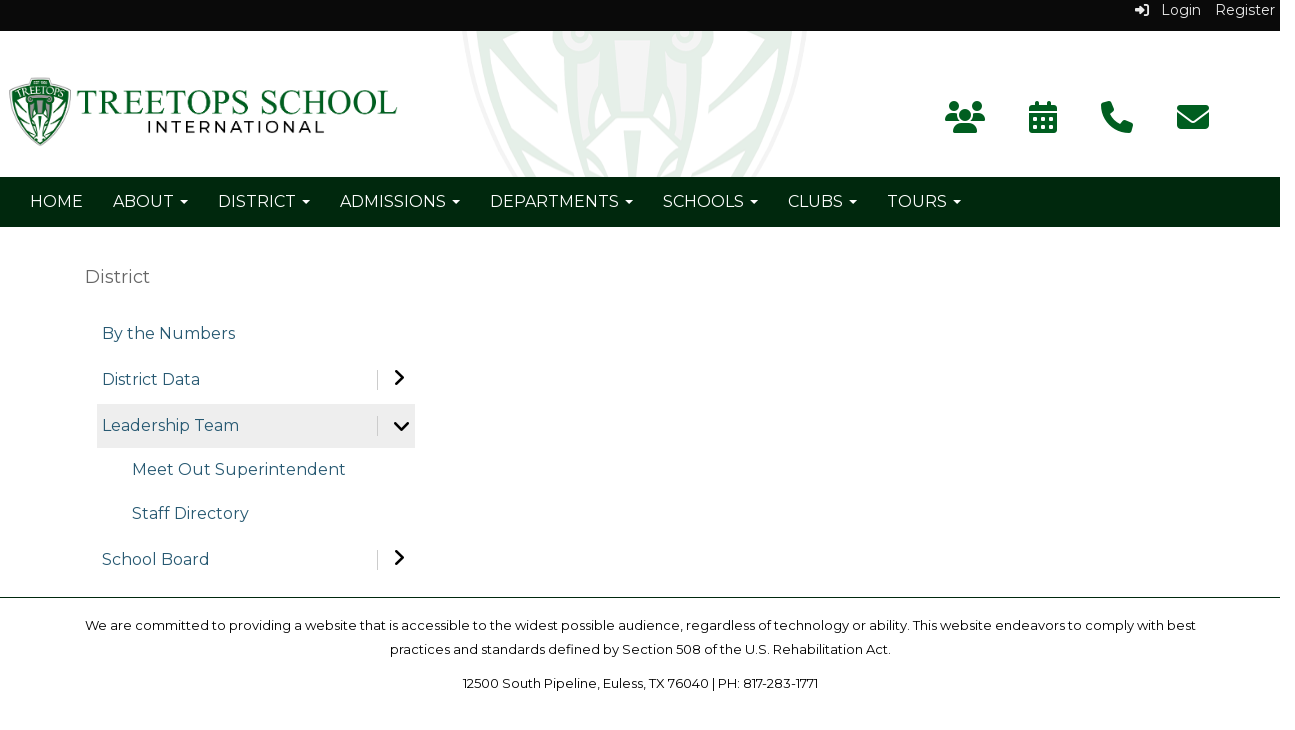

--- FILE ---
content_type: text/html; charset=utf-8
request_url: https://www.treetops.org/leadershipteam
body_size: 139492
content:

<!DOCTYPE html>
<html style="min-height: 100%" lang="en">
<head>
    <meta charset="utf-8" />
    <meta name="viewport" content="width=device-width, initial-scale=1.0" />
    
    
            <meta property="og:title" content="Leadership Team" />
            <meta property="og:url" content="https://www.treetops.org/leadershipteam" />
            <meta property="og:type" content="website" />

            <link rel="icon" type="image/ico" href="https://content.schoolinsites.com/api/documents/28a79365f40b4160b31e82378b87e537.ico" />

    <title>
        
    Leadership Team

    </title>

    <link rel="stylesheet" href="/lib/bootstrap/dist/css/bootstrap.css" />
    <link rel="stylesheet" href="/lib/fontawesome6.4.2/css/fontawesome.min.css" />
    <link rel="stylesheet" href="/lib/fontawesome6.4.2/css/brands.min.css" />
    <link rel="stylesheet" href="/lib/fontawesome6.4.2/css/solid.min.css" />
    <link rel="stylesheet" href="/lib/fontawesome6.4.2/css/regular.min.css" />
    <link rel="stylesheet" href="/lib/fontawesome6.4.2/css/v4-shims.min.css" />

    <link rel="stylesheet" href="/css/animations.css" />
    <link rel="stylesheet" href="/css/common.css" />
    <link rel="stylesheet" href="/css/custom-icons.css?v=0nvJki9gQnLR8cy7OQ62gyocqslU3-0UC4caTS3-zns" />
    <link rel="stylesheet" href="/css/core/components.css?v=Vf-NAdeZjGYJj_koruCkkng_0snGh_WkiAEkx7MV1Fw" />
    <link rel="stylesheet" href="/css/core/dialog.css?v=1ZqiCMDGL9AayDJeEOQRt9Q0kxP5vn7z7uOhyK3OqBI" />
    <link rel="stylesheet" href="/css/toolbar.css?v=VwnbxHzktDLVXaVPyZXQYOir4v0G7gYmu2topYebOvo" />
    <link rel="stylesheet" href="/css/audioplayer.css?v=oOVrPQm5jqukq_n6Qusjiltm60L5DqgmllxnDadm5yc" />


    <!-- Load FullCalendar -->
    <script src='/lib/fullCalendarV6/moment/moment.min.js'></script>
    <script src="/lib/fullCalendarV6/index.global.min.js"></script>
    <script src="/lib/fullCalendarV6/moment/index.global.min.js"></script>

    
    <link rel="stylesheet" href="/css/jquery-ui/jquery-ui-1.13.2.css" />
    <link rel="stylesheet" href="/css/public.css?v=rwVB8ctwhKk5zO6mQUqPDn9fLsa6nSLJhsnTw1lodek" />


    <style name="site-css">
        @import url('https://fonts.googleapis.com/css?family=Montserrat&display=swap');


/* focus visualization for ADA Compliance */
a:focus {outline: 2px dotted #666666 !important;} 

/*-------- Iconic Template CSS --------*/  
body {background: #ffffff; font-family: 'Montserrat', Arial, Helvetica, "sans-serif";font-size: 16px; color: #000000; letter-spacing: 0px; line-height: 1.5;}
h1, .h1, h2, .h2, h3, .h3, h4, .h4, h5, .h5, h6, .h6 {font-family: 'Montserrat', Arial, Helvetica, "sans-serif";}
h1,.h1 {font-weight: 700;}

/* navigation menu */
.cs-header-navbar {font-family: 'Montserrat', Arial, Helvetica, "sans-serif"; letter-spacing: 1px; font-size: 14px;background: #1A3D59;} 
.navbar-default {border: none; background-color: transparent;}
.navbar {border-radius: 0; margin: 0;}
.navbar .navbar-default {margin-bottom: 0;} 
.nav > li > a {color: #333;} 
.navbar-default .navbar-nav > li > a {color: #000; font-size: 16px;}

.navbar-default .navbar-nav > li > a:hover, .navbar-default .navbar-nav > li > a:focus {color: #000!important; background-color:#8BAC8B;}

.navbar-default .navbar-nav > .open > a, .navbar-default .navbar-nav > .open > a:hover, .navbar-default .navbar-nav > .open > a:focus {color: #eaeaea; background-color: #222222;} 
.navbar-default .navbar-brand {color: #666;}
.navbar-default .navbar-nav .open .dropdown-menu > li > a {color: #999; background: #F2F2F2;}
.navbar-default .navbar-nav .open .dropdown-menu > li > a:hover, .navbar-default .navbar-nav .open .dropdown-menu > li > a:focus {color: #fff; background-color: #575757;} 
.dropdown-menu  {background: #eaeaea; color: #000; font-size: 16px; border-radius: 0px;}
.dropdown-menu > li > a {color: #000 !important;} 
.dropdown-menu > li > a:hover, .dropdown-menu > li > a:focus {color: #262626; text-decoration: none; background-color: #dcdcdc;  
-o-transition:.4s;
-ms-transition:.4s;
-moz-transition:.4s;
-webkit-transition:.4s; 
transition:.4s;} 
.navbar-default .navbar-nav > li > a:hover {color: #999;}
.cs-topmenu .navbar-default .navbar-nav > li > a {color: #fff; text-transform:uppercase;}
.cs-topmenu .navbar-submenu {color: #999;}
.navbar-submenu {background: #f2f2f2;}
.cs-menuback {backgrond: #818e9f;} 
.navbar-toggle {background-color: #fff;}

@media (max-width: 1100px) {
.cs-navbar-1 .navbar-toggle.collapsed {display: block;} 
	.cs-navbar-1 .navbar-collapse.collapse {display: none;}}

/* padding */ 
.cs-nopadding {padding: 0; margin: 0 -15px 0 0;}
.cs-row-nopadding > .content-widget > .content-layout > .row > div:not(:first-child){padding: 0 !important}
.cs-row-nopadding > .content-widget > .content-layout > .row > div:not(:last-child){padding: 0 !important}
.cs-padding5 {padding:9px;}
.cs-paddingright {padding:0;}
.cs-paddingheader {padding:8px 20px;}
.cs-paddingmenu {padding:8px 5px;}
.cs-padding10 {padding:10px;}
.cs-padding20 {padding:20px;}
.cs-padding30 {padding:50px;} 
.cs-paddinglogo {padding:30px 0;}
.cs-paddinggoogle {padding:0 0 0 90px;}
.cs-rightpadding {padding:0 30px 0 0;}
.cs-paddingaddress {padding:8px 40px 8px 10px;} 
.cs-paddingsocial {padding: 10px 20px;} 
.cspadding20 {padding:20px;}

/* footer */
.cs-footer {background: #0a0a0a;}
.cs-footer-info {text-align: center;} 
.copyright {color: #ffffff; padding:10px; font-size: 11px;}

/* misc */  
.text-muted {color: #575757;}
.table-striped > tbody > tr:nth-of-type(2n+1) {background-color: #f9f9f9;color: #000;} 
.jumbotron, .jumbotron h1, .jumbotron .h1 {color: #000;}
.fc-toolbar button {font-size: 11px;}
.alert-info {background-color: #eaeaea; border-color: #eaeaea; color: #000000;} 
.cs-center {text-align: center;}
.cs-lineheight {height:6px;}
.search-field button, input, optgroup, select, textarea {width:auto; height:auto;} 
.search-field .fa-search {color: #fff;}  

/*toolbar */
.cs-toolbar {background: #0a0a0a;}
.cs-toolbar, .cs-toolbar a {color: #eaeaea; font-size: 14px;}

/* carousel */        
.cs-carousel-widget-title {font-size:20px; padding:5px; text-transform: uppercase;}
.cs-carousel-widget-description {padding:5px; font-size:14px; font-weight: normal;}
.cs-carousel-widget-link {color:#ffffff; padding:5px; font-weight: bold;}   

/*-------- Site CSS --------*/
button, input, optgroup, select, textarea {font-family: 'Montserrat', Arial, Helvetica, "sans-serif"; font-size: 13px; color: #333; border-radius: 5pt; padding: 2px 4px;}

/* header */
.cs-header {background: #fff url(https://content.myconnectsuite.com/api/documents/eb20f0b855984c2182c8e9101df8d036) center center no-repeat; color: #ffffff;}   
	
.missiontext {font-size: 20px; color: #102418; line-height: 2; font-weight:200; font-style: oblique;}
	
.boxshadow {background-color: #fff; box-shadow: 0 4px 8px 0 rgba(0, 0, 0, 0.2), 0 6px 20px 0 rgba(0, 0, 0, 0.19); padding:40px;} 

/* red color preset */
.bg-default {background: #00280D;} /* Needs White Elements */ :root{--default-e-color:#fff;}  
 
.bg-contrast {background: #1a686b;} /* Needs White Elements */ :root{--contrast-e-color:#fff;} 

.bg-muted {background: #f7f7f7;} /* Needs Black Elements */ :root{--muted-e-color:#000;}
	
.bg-clean {background: #ffffff;} /* Needs Black Elements */ :root{--clean-e-color:#000;}
	
.bg-dark {background: #222222;}  /* Needs White Elements */ :root{--dark-e-color:#fff;}

.bg-success {background: #8bac8b;} /* Needs Black Elements */ :root{--success-e-color:#000;}

.bg-info {background: #461a6b;}  /* Needs White Elements */ :root{--info-e-color:#fff;}

.bg-warning {background: #f0fbf4;}  /* Needs Black Elements */ :root{--warning-e-color:#000;} 
 
.bg-danger {background: #005E20;}  /* Needs White Elements */ :root{--danger-e-color:#fff;}


.bg-fancy {background: #f8f9fa url(https://content.myconnectsuite.com/api/documents/155d09f8f2134b629bba92fed98f5ff4); background-attachment: fixed;
  background-position: center;
  background-repeat: no-repeat;
  background-size: cover;}  /* Needs White Elements */ :root{--fancy-e-color:#fff;}

/*-------- Beginning Color Adjustments --------*/

/* #region FOCUS OUTLINE COLORS */

/* None  */

a:focus-visible,
a:focus-visible img, 
a:focus-visible > img, 
button:focus-visible,
.cs-news-widget a:focus,
.cs-news-widget a:focus img,
.cs-news-widget a:focus > img,
.cs-news-widget button:focus {

   outline: 2px rgb(156, 41, 6) solid !important;
   outline-offset:2px;
   box-shadow:unset!important;}

/* Default  */

.bg-default a:focus-visible,
.bg-default a:focus-visible img, 
.bg-default a:focus-visible > img, 
.bg-default button:focus-visible,
.bg-default .cs-news-widget a:focus,
.bg-default .cs-news-widget a:focus img,
.bg-default .cs-news-widget a:focus > img,
.bg-default .cs-news-widget button:focus {

   outline: 2px var(--default-e-color) solid !important;
   outline-offset:2px;
   box-shadow:unset!important;}

/* Contrast  */

.bg-contrast a:focus-visible,
.bg-contrast a:focus-visible img, 
.bg-contrast a:focus-visible > img, 
.bg-contrast button:focus-visible,
.bg-contrast .cs-news-widget a:focus,
.bg-contrast .cs-news-widget a:focus img,
.bg-contrast .cs-news-widget a:focus > img,
.bg-contrast .cs-news-widget button:focus {

   outline: 2px var(--contrast-e-color) solid !important;
   outline-offset:2px;
   box-shadow:unset!important;}

/* Muted  */

.bg-muted a:focus-visible,
.bg-muted a:focus-visible img, 
.bg-muted a:focus-visible > img, 
.bg-muted button:focus-visible,
.bg-muted .cs-news-widget a:focus,
.bg-muted .cs-news-widget a:focus img,
.bg-muted .cs-news-widget a:focus > img,
.bg-muted .cs-news-widget button:focus {

   outline: 2px var(--muted-e-color) solid !important;
   outline-offset:2px;
   box-shadow:unset!important;}

/* Clean  */

.bg-clean a:focus-visible,
.bg-clean a:focus-visible img, 
.bg-clean a:focus-visible > img, 
.bg-clean button:focus-visible,
.bg-clean .cs-news-widget a:focus,
.bg-clean .cs-news-widget a:focus img,
.bg-clean .cs-news-widget a:focus > img,
.bg-clean .cs-news-widget button:focus {

   outline: 2px var(--clean-e-color) solid !important;
   outline-offset:2px;
   box-shadow:unset!important;}

/* Dark  */

.bg-dark a:focus-visible,
.bg-dark a:focus-visible img, 
.bg-dark a:focus-visible > img, 
.bg-dark button:focus-visible,
.bg-dark .cs-news-widget a:focus,
.bg-dark .cs-news-widget a:focus img,
.bg-dark .cs-news-widget a:focus > img,
.bg-dark .cs-news-widget button:focus {

   outline: 2px var(--dark-e-color) solid !important;
   outline-offset:2px;
   box-shadow:unset!important;}

/* Fancy  */

.bg-fancy a:focus-visible,
.bg-fancy a:focus-visible img, 
.bg-fancy a:focus-visible > img, 
.bg-fancy button:focus-visible,
.bg-fancy .cs-news-widget a:focus,
.bg-fancy .cs-news-widget a:focus img,
.bg-fancy .cs-news-widget a:focus > img,
.bg-fancy .cs-news-widget button:focus {

   outline: 2px var(--fancy-e-color) solid !important;
   outline-offset:2px;
   box-shadow:unset!important;}

/* Success  */

.bg-success a:focus-visible,
.bg-success a:focus-visible img, 
.bg-success a:focus-visible > img, 
.bg-success button:focus-visible,
.bg-success .cs-news-widget a:focus,
.bg-success .cs-news-widget a:focus img,
.bg-success .cs-news-widget a:focus > img,
.bg-success .cs-news-widget button:focus {

   outline: 2px var(--success-e-color) solid !important;
   outline-offset:2px;
   box-shadow:unset!important;}

/* Info  */

.bg-info a:focus-visible,
.bg-info a:focus-visible img, 
.bg-info a:focus-visible > img, 
.bg-info button:focus-visible,
.bg-info .cs-news-widget a:focus,
.bg-info .cs-news-widget a:focus img,
.bg-info .cs-news-widget a:focus > img,
.bg-info .cs-news-widget button:focus {

   outline: 2px var(--info-e-color) solid !important;
   outline-offset:2px;
   box-shadow:unset!important;}

/* Warning  */

.bg-warning a:focus-visible,
.bg-warning a:focus-visible img, 
.bg-warning a:focus-visible > img, 
.bg-warning button:focus-visible,
.bg-warning .cs-news-widget a:focus,
.bg-warning .cs-news-widget a:focus img,
.bg-warning .cs-news-widget a:focus > img,
.bg-warning .cs-news-widget button:focus {

   outline: 2px var(--warning-e-color) solid !important;
   outline-offset:2px;
   box-shadow:unset!important;}

/* Danger  */

.bg-danger a:focus-visible,
.bg-danger a:focus-visible img, 
.bg-danger a:focus-visible > img, 
.bg-danger button:focus-visible,
.bg-danger .cs-news-widget a:focus,
.bg-danger .cs-news-widget a:focus img,
.bg-danger .cs-news-widget a:focus > img,
.bg-danger .cs-news-widget button:focus {

   outline: 2px var(--danger-e-color) solid !important;
   outline-offset:2px;
   box-shadow:unset!important;}


/* google translate focus */

a:focus.VIpgJd-ZVi9od-xl07Ob-lTBxed,  button:focus.VIpgJd-ZVi9od-xl07Ob-lTBxed{
   outline: 2px  rgb(156, 41, 6) solid !important;
   outline-offset:0;
   box-shadow:unset!important;
   }

   a:focus .VIpgJd-ZVi9od-xl07Ob-lTBxed > img, a:focus.VIpgJd-ZVi9od-xl07Ob-lTBxed img{
       outline:unset!important;
       box-shadow:unset!important;
       }

       /* news focus fix */

.cs-news-widget a:focus,.cs-news-widget a:focus img,.cs-news-widget a:focus > img,.cs-news-widget button:focus{
   /* outline: 2px red solid !important; */
   outline-offset:6px;
   box-shadow:unset!important;
}
.cs-news-widget .cs-card > a:focus
/* ,.cs-news-widget .cs-card a:focus img */
{
   outline:unset!important;
   box-shadow:unset!important;
}
/* #endregion */

/* MASTER CONTRAST CODE */ 

/* #region -------- None Background Option ------Should not change unless body tag is dark requiring white overlays-*/ 

    /* --- Black Elements --- */

       /* Important Black Elements*/

        /* Carousel Elements */

        .carousel-pause,
        .carousel-control,
        .carousel-pause a,
        .carousel-control a,
        .cs-carousel-widget-title,
        .cs-carousel-widget-description,
        .cs-carousel-widget-link,
        .cs-carousel-widget-link a:link,
        .cs-carousel-widget-link a:visited,
        .cs-carousel-widget-link a:hover,
        .cs-carousel-widget-link a:active

{color:#000000!important;}

        /*  Panels app Hover */

        .nav > li > a:hover, .nav >li > a:focus,

        /* Jumbotron */

        .jumbotron h1,
        .jumbotron,

        /*  All Media App Color Adjustments  */

        .cs-caption,
        .cs-audio-player2 .cs-item-title,
        .cs-audiolist2-player .cs-item-title,
        .cs-audiolist2-player .cs-audio-caption,
        .cs-audiolist2-player i,
        .cs-audiolist2-player .cs-audio-time-current,
        .cs-audiolist2-player .cs-audio-time-total,

        /* Upcoming Events Title*/

        .cs-card2 .cs-link .cs-item-title,

        /* Upcoming Events Title*/

        .cs-card2 .cs-subtext,

        /* search icon on directory search */

        .form-inline i

        
      
   
{color:#000000;}


    /* Important White Elements*/

        /* Jumbotron Button*/

        .btn-primary

{color:#ffffff!important;}

    /* --- White Elements --- */

        /*  Quick Link Fix  */

        .cs-quicklinks-bubbles i,
        .cs-quicklinks-bubbles .cs-item-title,
        .cs-quicklinks-bubbleslist i,
        .cs-quicklinks-bubbleslist .cs-item-title,
        .cs-quicklinks-iconslist i,
        .cs-quicklinks-iconslist .cs-item-title        
       
{color:#ffffff;}




    /* --- Not Black or White Elements --- */

        /* Directory Panel Fix */

        .table-responsive.hidden-xs {
            color: #000;
            background-color: #eeeeee;
        }

        /*  Panels app Hover  */

        .nav > li > a:hover, .nav >li > a:focus {background-color: #e0e0e0;}

        /* Hamburger Navigation Bar Color Fix */

        .navbar-toggle {background-color: #ddd; color:#333333;}
        .navbar-default .navbar-toggle {border-color: #222222;}

        /* active underline in media player option 2 */

        .cs-audiolist2 .active .cs-item-title {text-decoration: underline;}

/* #endregion */

/* #region -------- Default -------------------------------------------------------*/ 

        /* Important Default Overlay Elements */

                /* Carousel Elements */ 

                .bg-default .carousel-pause,
                .bg-default .carousel-control,
                .bg-default .carousel-pause a,
                .bg-default .carousel-control a,
                .bg-default .cs-carousel-widget-title,
                .bg-default .cs-carousel-widget-description,
                .bg-default .cs-carousel-widget-link,
                .bg-default .cs-carousel-widget-link a:link,
                .bg-default .cs-carousel-widget-link a:visited,
                .bg-default .cs-carousel-widget-link a:hover,
                .bg-default .cs-carousel-widget-link a:active,

                /* Date and Time in Blog,News,and Announcements */ 

                .bg-default .text-muted,

                .bg-contrast .bg-default .text-muted,
                .bg-muted .bg-default .text-muted,
                .bg-clean .bg-default .text-muted,
                .bg-dark .bg-default .text-muted,
                .bg-fancy .bg-default .text-muted,
                .bg-success .bg-default .text-muted,
                .bg-info .bg-default .text-muted,
                .bg-warning .bg-default .text-muted,
                .bg-danger .bg-default .text-muted

    {color:var(--default-e-color)!important;}

        /* --- Default Overlay Elements --- */

        .bg-default,

        /* H Tags aka Titles */ 

        .bg-default h1, .bg-default h2,.bg-default h3, .bg-default h4, .bg-default h5, .bg-default h6,

        .bg-contrast .bg-default h1,
        .bg-contrast .bg-default h2,
        .bg-contrast .bg-default h3, 
        .bg-contrast .bg-default h4,
        .bg-contrast .bg-default h5,
        .bg-contrast .bg-default h6,

        .bg-muted .bg-default h1,
        .bg-muted .bg-default h2,
        .bg-muted .bg-default h3, 
        .bg-muted .bg-default h4,
        .bg-muted .bg-default h5,
        .bg-muted .bg-default h6,

        .bg-clean .bg-default h1,
        .bg-clean .bg-default h2,
        .bg-clean .bg-default h3, 
        .bg-clean .bg-default h4,
        .bg-clean .bg-default h5,
        .bg-clean .bg-default h6,

        .bg-dark .bg-default h1,
        .bg-dark .bg-default h2,
        .bg-dark .bg-default h3, 
        .bg-dark .bg-default h4,
        .bg-dark .bg-default h5,
        .bg-dark .bg-default h6,

        .bg-fancy .bg-default h1,
        .bg-fancy .bg-default h2,
        .bg-fancy .bg-default h3, 
        .bg-fancy .bg-default h4,
        .bg-fancy .bg-default h5,
        .bg-fancy .bg-default h6,

        .bg-success .bg-default h1,
        .bg-success .bg-default h2,
        .bg-success .bg-default h3, 
        .bg-success .bg-default h4,
        .bg-success .bg-default h5,
        .bg-success .bg-default h6,

        .bg-info .bg-default h1,
        .bg-info .bg-default h2,
        .bg-info .bg-default h3, 
        .bg-info .bg-default h4,
        .bg-info .bg-default h5,
        .bg-info .bg-default h6,

        .bg-warning .bg-default h1,
        .bg-warning .bg-default h2,
        .bg-warning .bg-default h3, 
        .bg-warning .bg-default h4,
        .bg-warning .bg-default h5,
        .bg-warning .bg-default h6,

        .bg-danger .bg-default h1,
        .bg-danger .bg-default h2,
        .bg-danger .bg-default h3, 
        .bg-danger .bg-default h4,
        .bg-danger .bg-default h5,
        .bg-danger .bg-default h6,

        /* asterisk contrast fix (mainly on forms) */

        .bg-default .cs-warning-text,

        /* a tags aka Links */ 

        .bg-default a:link, .bg-default a:hover, .bg-default a:active, .bg-default a:visited,

        .bg-contrast .bg-default a:link,
        .bg-muted .bg-default a:link,
        .bg-clean .bg-default a:link,
        .bg-dark .bg-default a:link,
        .bg-fancy .bg-default a:link,
        .bg-success .bg-default a:link,
        .bg-info .bg-default a:link,
        .bg-warning .bg-default a:link,
        .bg-danger .bg-default a:link,

        .bg-contrast .bg-default a:hover,
        .bg-muted .bg-default a:hover,
        .bg-clean .bg-default a:hover,
        .bg-dark .bg-default a:hover,
        .bg-fancy .bg-default a:hover,
        .bg-success .bg-default a:hover,
        .bg-info .bg-default a:hover,
        .bg-warning .bg-default a:hover,
        .bg-danger .bg-default a:hover,

        .bg-contrast .bg-default a:active,
        .bg-muted .bg-default a:active,
        .bg-clean .bg-default a:active,
        .bg-dark .bg-default a:active,
        .bg-fancy .bg-default a:active,
        .bg-success .bg-default a:active,
        .bg-info .bg-default a:active,
        .bg-warning .bg-default a:active,
        .bg-danger .bg-default a:active,

        .bg-contrast .bg-default a:visited,
        .bg-muted .bg-default a:visited,
        .bg-clean .bg-default a:visited,
        .bg-dark .bg-default a:visited,
        .bg-fancy .bg-default a:visited,
        .bg-success .bg-default a:visited,
        .bg-info .bg-default a:visited,
        .bg-warning .bg-default a:visited,
        .bg-danger .bg-default a:visited,


        /* Table code */ 

        .bg-default .table-striped > tbody > tr:nth-of-type(2n+1) a:link,

        /* asterisk on Forms */

        .bg-default .cs-warning-text,

        /* Calendar */

        .bg-default .fc-day-header.fc-today a,
        .bg-default .cs-subtext,
        .bg-default .cs-subtext a,

        /* Calendar day numbers */
        
        .bg-default .fc-day-number,

        /* Upcoming Events with Nesting Adjustments */

        .bg-contrast .bg-default .cs-link, /* this is for a default background on top of a contrast background */
        .bg-contrast .bg-default .cs-subtext,
        .bg-muted .bg-default .cs-subtext, 
        .bg-muted .bg-default .cs-item-title,
        .bg-clean .bg-default .cs-link,
        .bg-clean .bg-default .cs-subtext,
        .bg-dark .bg-default .cs-link,
        .bg-dark .bg-default .cs-subtext
        .bg-fancy .bg-default .cs-link,
        .bg-fancy .bg-default .cs-subtext,
        .bg-success .bg-default .cs-link,
        .bg-success .bg-default .cs-subtext,
        .bg-info .bg-default .cs-link,
        .bg-info .bg-default .cs-subtext
        .bg-warning .bg-default .cs-link,
        .bg-warning .bg-default .cs-subtext,
        .bg-danger .bg-default .cs-link,
        .bg-danger .bg-default .cs-subtext,

         /*  All Media App Color Adjustments  */

        .bg-default .cs-caption,
        .bg-default .cs-audiolist2 .cs-item-title,
        .bg-default .cs-audiolist2 .active .cs-item-title,
        .bg-default .cs-audiolist2 .cs-caption,
        .bg-default .cs-audiolist2 .active .cs-caption,

        /* Upcoming Events Title*/

        .bg-default .cs-card2 .cs-link .cs-item-title,
        .bg-contrast .bg-default .cs-card2 .cs-link .cs-item-title,
        .bg-muted .bg-default .cs-card2 .cs-link .cs-item-title,
        .bg-clean .bg-default .cs-card2 .cs-link .cs-item-title,
        .bg-fancy .bg-default .cs-card2 .cs-link .cs-item-title,
        .bg-dark .bg-default .cs-card2 .cs-link .cs-item-title,
        .bg-success .bg-default .cs-card2 .cs-link .cs-item-title,
        .bg-info .bg-default .cs-card2 .cs-link .cs-item-title,
        .bg-warning .bg-default .cs-card2 .cs-link .cs-item-title,
        .bg-danger .bg-default .cs-card2 .cs-link .cs-item-title,

         
        /* Upcoming Events Time*/

        .bg-default .cs-card2 .cs-subtext,
        .bg-muted .bg-default .cs-card2 .cs-subtext,
        .bg-clean .bg-default .cs-card2 .cs-subtext,
        .bg-contrast .bg-default .cs-card2 .cs-subtext,
        .bg-fancy .bg-default .cs-card2 .cs-subtext,
        .bg-success .bg-default .cs-card2 .cs-subtext,
        .bg-info .bg-default .cs-card2 .cs-subtext,
        .bg-warning .bg-default .cs-card2 .cs-subtext,
        .bg-danger .bg-default .cs-card2 .cs-subtext,
        .bg-dark .bg-default .cs-card2 .cs-subtext,

        /* calendar view 2 column dates */

        .bg-default .fc-day-header.fc-future a,
        .bg-default .fc-day-header.fc-past a



{color:var(--default-e-color);}


     /* --- Black Elements --- */

        /* jumbotron */

        .bg-default .jumbotron h1,

        /* Calendar */

        .bg-default .fc-list-heading a,

        /* Calendar day numbers */

        .bg-default .fc-today a,

        /*  All Media App Color Adjustments  */

        .bg-default .active .cs-item-title,
        .bg-default .active .cs-text,
        .bg-default .active i,
        .bg-default .active .cs-caption,
        .bg-default .cs-audiolist2-player .cs-item-title,
        .bg-default .cs-audiolist2-player .cs-audio-caption,
        .bg-default .cs-audiolist2-player i,
        .bg-default .cs-audiolist2-player .cs-audio-time-current,
        .bg-default .cs-audiolist2-player .cs-audio-time-total,

         /* Documents App */

         .bg-default .cs-documents-files .cs-link,
         .bg-default .csc-content-widget .cs-document-folders a,

         /* navbar submenu */

         .bg-default .navbar-submenu a
               
{color: #000000;}

/* #endregion */
/* #region -------- Contrast -------------------------------------------------------*/ 
    /*  Important Contrast Overlay Elements*/

            /* Carousel Elements */ 

            .bg-contrast .carousel-pause,
            .bg-contrast .carousel-control,
            .bg-contrast .carousel-pause a,
            .bg-contrast .carousel-control a,
            .bg-contrast .cs-carousel-widget-title,
            .bg-contrast .cs-carousel-widget-description,
            .bg-contrast .cs-carousel-widget-link,
            .bg-contrast .cs-carousel-widget-link a:link,
            .bg-contrast .cs-carousel-widget-link a:visited,
            .bg-contrast .cs-carousel-widget-link a:hover,
            .bg-contrast .cs-carousel-widget-link a:active,


            /* Date and Time in Blog,News,and Announcements */ 

            .bg-contrast .text-muted,

            .bg-default .bg-contrast .text-muted,
            .bg-muted .bg-contrast .text-muted,
            .bg-clean .bg-contrast .text-muted,
            .bg-dark .bg-contrast .text-muted,
            .bg-fancy .bg-contrast .text-muted,
            .bg-success .bg-contrast .text-muted,
            .bg-info .bg-contrast .text-muted,
            .bg-warning .bg-contrast .text-muted,
            .bg-danger .bg-contrast .text-muted

{color:var(--contrast-e-color)!important;}


    /* --- Contrast Overlay Elements --- */

        .bg-contrast,

        /* H Tags aka Titles */ 

        .bg-contrast h1, .bg-contrast h2,.bg-contrast h3, .bg-contrast h4, .bg-contrast h5, .bg-contrast h6,

        .bg-default .bg-contrast h1,
        .bg-default .bg-contrast h2,
        .bg-default .bg-contrast h3, 
        .bg-default .bg-contrast h4,
        .bg-default .bg-contrast h5,
        .bg-default .bg-contrast h6,

        .bg-muted .bg-contrast h1,
        .bg-muted .bg-contrast h2,
        .bg-muted .bg-contrast h3, 
        .bg-muted .bg-contrast h4,
        .bg-muted .bg-contrast h5,
        .bg-muted .bg-contrast h6,

        .bg-clean .bg-contrast h1,
        .bg-clean .bg-contrast h2,
        .bg-clean .bg-contrast h3, 
        .bg-clean .bg-contrast h4,
        .bg-clean .bg-contrast h5,
        .bg-clean .bg-contrast h6,

        .bg-dark .bg-contrast h1,
        .bg-dark .bg-contrast h2,
        .bg-dark .bg-contrast h3, 
        .bg-dark .bg-contrast h4,
        .bg-dark .bg-contrast h5,
        .bg-dark .bg-contrast h6,

        .bg-fancy .bg-contrast h1,
        .bg-fancy .bg-contrast h2,
        .bg-fancy .bg-contrast h3, 
        .bg-fancy .bg-contrast h4,
        .bg-fancy .bg-contrast h5,
        .bg-fancy .bg-contrast h6,

        .bg-success .bg-contrast h1,
        .bg-success .bg-contrast h2,
        .bg-success .bg-contrast h3, 
        .bg-success .bg-contrast h4,
        .bg-success .bg-contrast h5,
        .bg-success .bg-contrast h6,

        .bg-info .bg-contrast h1,
        .bg-info .bg-contrast h2,
        .bg-info .bg-contrast h3, 
        .bg-info .bg-contrast h4,
        .bg-info .bg-contrast h5,
        .bg-info .bg-contrast h6,

        .bg-warning .bg-contrast h1,
        .bg-warning .bg-contrast h2,
        .bg-warning .bg-contrast h3, 
        .bg-warning .bg-contrast h4,
        .bg-warning .bg-contrast h5,
        .bg-warning .bg-contrast h6,

        .bg-danger .bg-contrast h1,
        .bg-danger .bg-contrast h2,
        .bg-danger .bg-contrast h3, 
        .bg-danger .bg-contrast h4,
        .bg-danger .bg-contrast h5,
        .bg-danger .bg-contrast h6,

        /* asterisk contrast fix (mainly on forms) */

        .bg-contrast .cs-warning-text,

        /* a tags aka Links */ 

        .bg-contrast a:link, .bg-contrast a:hover, .bg-contrast a:active, .bg-contrast a:visited,

        .bg-default .bg-contrast a:link,
        .bg-muted .bg-contrast a:link,
        .bg-clean .bg-contrast a:link,
        .bg-dark .bg-contrast a:link,
        .bg-fancy .bg-contrast a:link,
        .bg-success .bg-contrast a:link,
        .bg-info .bg-contrast a:link,
        .bg-warning .bg-contrast a:link,
        .bg-danger .bg-contrast a:link,

        .bg-default .bg-contrast a:hover,
        .bg-muted .bg-contrast a:hover,
        .bg-clean .bg-contrast a:hover,
        .bg-dark .bg-contrast a:hover,
        .bg-fancy .bg-contrast a:hover,
        .bg-success .bg-contrast a:hover,
        .bg-info .bg-contrast a:hover,
        .bg-warning .bg-contrast a:hover,
        .bg-danger .bg-contrast a:hover,

        .bg-default .bg-contrast a:active,
        .bg-muted .bg-contrast a:active,
        .bg-clean .bg-contrast a:active,
        .bg-dark .bg-contrast a:active,
        .bg-fancy .bg-contrast a:active,
        .bg-success .bg-contrast a:active,
        .bg-info .bg-contrast a:active,
        .bg-warning .bg-contrast a:active,
        .bg-danger .bg-contrast a:active,

        .bg-default .bg-contrast a:visited,
        .bg-muted .bg-contrast a:visited,
        .bg-clean .bg-contrast a:visited,
        .bg-dark .bg-contrast a:visited,
        .bg-fancy .bg-contrast a:visited,
        .bg-success .bg-contrast a:visited,
        .bg-info .bg-contrast a:visited,
        .bg-warning .bg-contrast a:visited,
        .bg-danger .bg-contrast a:visited,

        /* Table code */ 

        .bg-contrast .table-striped > tbody > tr:nth-of-type(2n+1) a:link,

        /* asterisk on Forms */

        .bg-contrast .cs-warning-text,

        /* Calendar */

        .bg-contrast .fc-day-header.fc-today a,
        .bg-contrast .cs-subtext,
        .bg-contrast .cs-subtext a,

        /* Calendar day numbers */
        
        .bg-contrast .fc-day-number,

        /* Upcoming Events with Nesting Adjustments */

        .bg-default .bg-contrast .cs-link, /* this is for a default background on top of a contrast background */
        .bg-default .bg-contrast .cs-subtext,
        .bg-muted .bg-contrast .cs-subtext, 
        .bg-muted .bg-contrast .cs-item-title,
        .bg-clean .bg-contrast .cs-link,
        .bg-clean .bg-contrast .cs-subtext,
        .bg-dark .bg-contrast .cs-link,
        .bg-dark .bg-contrast .cs-subtext
        .bg-fancy .bg-contrast .cs-link,
        .bg-fancy .bg-contrast .cs-subtext,
        .bg-success .bg-contrast .cs-link,
        .bg-success .bg-contrast .cs-subtext,
        .bg-info .bg-contrast .cs-link,
        .bg-info .bg-contrast .cs-subtext
        .bg-warning .bg-contrast .cs-link,
        .bg-warning .bg-contrast .cs-subtext,
        .bg-danger .bg-contrast .cs-link,
        .bg-danger .bg-contrast .cs-subtext,

         /*  All Media App Color Adjustments  */

        .bg-contrast .cs-caption,
        .bg-contrast .cs-audiolist2 .cs-item-title,
        .bg-contrast .cs-audiolist2 .active .cs-item-title,
        .bg-contrast .cs-audiolist2 .cs-caption, 
        .bg-contrast .cs-audiolist2 .active .cs-caption, 

         /* Upcoming Events Title*/

        .bg-contrast .cs-card2 .cs-link .cs-item-title,
        .bg-default .bg-contrast .cs-card2 .cs-link .cs-item-title,
        .bg-muted .bg-contrast .cs-card2 .cs-link .cs-item-title,
        .bg-clean .bg-contrast .cs-card2 .cs-link .cs-item-title,
        .bg-fancy .bg-contrast .cs-card2 .cs-link .cs-item-title,
        .bg-dark .bg-contrast .cs-card2 .cs-link .cs-item-title,
        .bg-success .bg-contrast .cs-card2 .cs-link .cs-item-title,
        .bg-info .bg-contrast .cs-card2 .cs-link .cs-item-title,
        .bg-warning .bg-contrast .cs-card2 .cs-link .cs-item-title,
        .bg-danger .bg-contrast .cs-card2 .cs-link .cs-item-title,

         /* Upcoming Events Time*/
        
         .bg-contrast .cs-card2 .cs-subtext,
         .bg-muted .bg-contrast .cs-card2 .cs-subtext,
         .bg-default .bg-contrast .cs-card2 .cs-subtext,
         .bg-fancy .bg-contrast .cs-card2 .cs-subtext,
         .bg-clean .bg-contrast .cs-card2 .cs-subtext,
         .bg-success .bg-contrast .cs-card2 .cs-subtext,
         .bg-info .bg-contrast .cs-card2 .cs-subtext,
         .bg-warning .bg-contrast .cs-card2 .cs-subtext,
         .bg-danger .bg-contrast .cs-card2 .cs-subtext,
         .bg-dark .bg-contrast .cs-card2 .cs-subtext,

           /* Calendar view 2 headings */


        .bg-contrast .fc-day-header.fc-future a,
        .bg-contrast .fc-day-header.fc-past a

{color:var(--contrast-e-color);}


     /* --- Black Elements --- */

         /* jumbotron */

         .bg-contrast .jumbotron h1,

        /* Calendar */

        .bg-contrast .fc-list-heading a,

        /* Calendar day numbers */

        .bg-contrast .fc-today a,

        /*  All Media App Color Adjustments  */

        .bg-contrast .active .cs-item-title,
        .bg-contrast .active .cs-text,
        .bg-contrast .active i,
        .bg-contrast .active .cs-caption,
        .bg-contrast .cs-audiolist2-player .cs-item-title,
        .bg-contrast .cs-audiolist2-player .cs-audio-caption,
        .bg-contrast .cs-audiolist2-player i,
        .bg-contrast .cs-audiolist2-player .cs-audio-time-current,
        .bg-contrast .cs-audiolist2-player .cs-audio-time-total,

        /* Documents App */

        .bg-contrast .cs-documents-files .cs-link,
        .bg-contrast .csc-content-widget .cs-document-folders a
      
{color: #000000;}

   
/* #endregion */
/* #region -------- Muted -------------------------------------------------------*/ 

  /*  Important Muted Overlay Elements*/

            

            /* Carousel Elements */ 

            .bg-muted .carousel-pause,
            .bg-muted .carousel-control,
            .bg-muted .carousel-pause a,
            .bg-muted .carousel-control a,
            .bg-muted .cs-carousel-widget-title,
            .bg-muted .cs-carousel-widget-description,
            .bg-muted .cs-carousel-widget-link,
            .bg-muted .cs-carousel-widget-link a:link,
            .bg-muted .cs-carousel-widget-link a:visited,
            .bg-muted .cs-carousel-widget-link a:hover,
            .bg-muted .cs-carousel-widget-link a:active,

             /* Date and Time in Blog,News,and Announcements */ 

             .bg-muted .text-muted,

             .bg-default .bg-muted .text-muted,
             .bg-contrast .bg-muted .text-muted,
             .bg-clean .bg-muted .text-muted,
             .bg-dark .bg-muted .text-muted,
             .bg-fancy .bg-muted .text-muted,
             .bg-success .bg-muted .text-muted,
             .bg-info .bg-muted .text-muted,
             .bg-warning .bg-muted .text-muted,
             .bg-danger .bg-muted .text-muted
             

{color:var(--muted-e-color)!important;} 

/* --- Muted Overlay Elements --- */

        .bg-muted,

        /* H Tags aka Titles */ 

        .bg-muted h1, .bg-muted h2,.bg-muted h3, .bg-muted h4, .bg-muted h5, .bg-muted h6,

        .bg-default .bg-muted h1,
        .bg-default .bg-muted h2,
        .bg-default .bg-muted h3, 
        .bg-default .bg-muted h4,
        .bg-default .bg-muted h5,
        .bg-default .bg-muted h6,

        .bg-contrast .bg-muted h1,
        .bg-contrast .bg-muted h2,
        .bg-contrast .bg-muted h3, 
        .bg-contrast .bg-muted h4,
        .bg-contrast .bg-muted h5,
        .bg-contrast .bg-muted h6,

        .bg-clean .bg-muted h1,
        .bg-clean .bg-muted h2,
        .bg-clean .bg-muted h3, 
        .bg-clean .bg-muted h4,
        .bg-clean .bg-muted h5,
        .bg-clean .bg-muted h6,

        .bg-dark .bg-muted h1,
        .bg-dark .bg-muted h2,
        .bg-dark .bg-muted h3, 
        .bg-dark .bg-muted h4,
        .bg-dark .bg-muted h5,
        .bg-dark .bg-muted h6,

        .bg-fancy .bg-muted h1,
        .bg-fancy .bg-muted h2,
        .bg-fancy .bg-muted h3, 
        .bg-fancy .bg-muted h4,
        .bg-fancy .bg-muted h5,
        .bg-fancy .bg-muted h6,

        .bg-success .bg-muted h1,
        .bg-success .bg-muted h2,
        .bg-success .bg-muted h3, 
        .bg-success .bg-muted h4,
        .bg-success .bg-muted h5,
        .bg-success .bg-muted h6,

        .bg-info .bg-muted h1,
        .bg-info .bg-muted h2,
        .bg-info .bg-muted h3, 
        .bg-info .bg-muted h4,
        .bg-info .bg-muted h5,
        .bg-info .bg-muted h6,

        .bg-warning .bg-muted h1,
        .bg-warning .bg-muted h2,
        .bg-warning .bg-muted h3, 
        .bg-warning .bg-muted h4,
        .bg-warning .bg-muted h5,
        .bg-warning .bg-muted h6,

        .bg-danger .bg-muted h1,
        .bg-danger .bg-muted h2,
        .bg-danger .bg-muted h3, 
        .bg-danger .bg-muted h4,
        .bg-danger .bg-muted h5,
        .bg-danger .bg-muted h6,


        /* asterisk contrast fix (mainly on forms) */

        .bg-muted .cs-warning-text,

        /* a tags aka Links */ 

        .bg-muted a:link, .bg-muted a:hover, .bg-muted a:active, .bg-muted a:visited,

        .bg-default .bg-muted a:link,
        .bg-contrast .bg-muted a:link,
        .bg-clean .bg-muted a:link,
        .bg-dark .bg-muted a:link,
        .bg-fancy .bg-muted a:link,
        .bg-success .bg-muted a:link,
        .bg-info .bg-muted a:link,
        .bg-warning .bg-muted a:link,
        .bg-danger .bg-muted a:link,
    
        .bg-default .bg-muted a:hover,
        .bg-contrast .bg-muted a:hover,
        .bg-clean .bg-muted a:hover,
        .bg-dark .bg-muted a:hover,
        .bg-fancy .bg-muted a:hover,
        .bg-success .bg-muted a:hover,
        .bg-info .bg-muted a:hover,
        .bg-warning .bg-muted a:hover,
        .bg-danger .bg-muted a:hover,
    
        .bg-default .bg-muted a:active,
        .bg-contrast .bg-muted a:active,
        .bg-clean .bg-muted a:active,
        .bg-dark .bg-muted a:active,
        .bg-fancy .bg-muted a:active,
        .bg-success .bg-muted a:active,
        .bg-info .bg-muted a:active,
        .bg-warning .bg-muted a:active,
        .bg-danger .bg-muted a:active,
    
        .bg-default .bg-muted a:visited,
        .bg-contrast .bg-muted a:visited,
        .bg-clean .bg-muted a:visited,
        .bg-dark .bg-muted a:visited,
        .bg-fancy .bg-muted a:visited,
        .bg-success .bg-muted a:visited,
        .bg-info .bg-muted a:visited,
        .bg-warning .bg-muted a:visited,
        .bg-danger .bg-muted a:visited,

        /* Table code */ 

        .bg-muted .table-striped > tbody > tr:nth-of-type(2n+1) a:link,

        /* asterisk on Forms */

        .bg-muted .cs-warning-text,

        /* Calendar */

        .bg-muted .fc-day-header.fc-today a,
        .bg-muted .cs-subtext,
        .bg-muted .cs-subtext a,

        /* Calendar day numbers */
        
        .bg-muted .fc-day-number,

        /* Upcoming Events with Nesting Adjustments */

        .bg-contrast .bg-muted .cs-link, /* this is for a default background on top of a contrast background */
        .bg-contrast .bg-muted .cs-subtext,
        .bg-default .bg-muted .cs-subtext, 
        .bg-default .bg-muted .cs-item-title,
        .bg-clean .bg-muted .cs-link,
        .bg-clean .bg-muted .cs-subtext,
        .bg-dark .bg-muted .cs-link,
        .bg-dark .bg-muted .cs-subtext
        .bg-fancy .bg-muted .cs-link,
        .bg-fancy .bg-muted .cs-subtext,
        .bg-success .bg-muted .cs-link,
        .bg-success .bg-muted .cs-subtext,
        .bg-info .bg-muted .cs-link,
        .bg-info .bg-muted .cs-subtext
        .bg-warning .bg-muted .cs-link,
        .bg-warning .bg-muted .cs-subtext,
        .bg-danger .bg-muted .cs-link,
        .bg-danger .bg-muted .cs-subtext,

         /*  All Media App Color Adjustments  */

        .bg-muted .cs-caption,
        .bg-muted .cs-audiolist2 .cs-item-title,
        .bg-muted .cs-audiolist2 .active .cs-item-title,
        .bg-muted .cs-audiolist2 .cs-caption,
        .bg-muted .cs-audiolist2 .active .cs-caption,

          /* Upcoming Events */

          .bg-muted .cs-card2 .cs-link .cs-item-title,
          .bg-default .bg-muted .cs-card2 .cs-link .cs-item-title,
          .bg-contrast .bg-muted .cs-card2 .cs-link .cs-item-title,
          .bg-clean .bg-muted .cs-card2 .cs-link .cs-item-title,
          .bg-fancy .bg-muted .cs-card2 .cs-link .cs-item-title,
          .bg-dark .bg-muted .cs-card2 .cs-link .cs-item-title,
          .bg-success .bg-muted .cs-card2 .cs-link .cs-item-title,
          .bg-info .bg-muted .cs-card2 .cs-link .cs-item-title,
          .bg-warning .bg-muted .cs-card2 .cs-link .cs-item-title,
          .bg-danger .bg-muted .cs-card2 .cs-link .cs-item-title,

          /* Upcoming Events Time */

          .bg-muted .cs-card2 .cs-subtext,
          .bg-default .bg-muted .cs-card2 .cs-subtext,
          .bg-contrast .bg-muted .cs-card2 .cs-subtext,
          .bg-clean .bg-muted .cs-card2 .cs-subtext,
          .bg-fancy .bg-muted .cs-card2 .cs-subtext,
          .bg-success .bg-muted .cs-card2 .cs-subtext,
          .bg-info .bg-muted .cs-card2 .cs-subtext,
          .bg-warning .bg-muted .cs-card2 .cs-subtext,
          .bg-danger .bg-muted .cs-card2 .cs-subtext,
          .bg-dark .bg-muted .cs-card2 .cs-subtext,

          /* Calendar view 2 headings */

          .bg-muted .fc-day-header.fc-future a,
          .bg-muted .fc-day-header.fc-past a 

{color:var(--muted-e-color);}


     /* --- Black Elements --- */

         /* jumbotron */

         .bg-muted .jumbotron h1,

        /* Calendar */

        .bg-muted .fc-list-heading a,

        /* Calendar day numbers */

        .bg-muted .fc-today a,

        /*  All Media App Color Adjustments  */

        .bg-muted .active .cs-item-title,
        .bg-muted .active .cs-text,
        .bg-muted .active i,
        .bg-muted .active .cs-caption,
        .bg-muted .cs-audiolist2-player .cs-item-title,
        .bg-muted .cs-audiolist2-player .cs-audio-caption,
        .bg-muted .cs-audiolist2-player i,
        .bg-muted .cs-audiolist2-player .cs-audio-time-current,
        .bg-muted .cs-audiolist2-player .cs-audio-time-total,

         /* Documents App */

         .bg-muted .cs-documents-files .cs-link,
         .bg-muted .csc-content-widget .cs-document-folders a
      
{color: #000000;}


 /* #endregion */ 
/* #region -------- Clean -------------------------------------------------------*/

      /* Important Clean Overlay Elements */

            /* Carousel Elements */ 

            .bg-clean .carousel-pause,
            .bg-clean .carousel-control,
            .bg-clean .carousel-pause a,
            .bg-clean .carousel-control a,
            .bg-clean .cs-carousel-widget-title,
            .bg-clean .cs-carousel-widget-description,
            .bg-clean .cs-carousel-widget-link,
            .bg-clean .cs-carousel-widget-link a:link,
            .bg-clean .cs-carousel-widget-link a:visited,
            .bg-clean .cs-carousel-widget-link a:hover,
            .bg-clean .cs-carousel-widget-link a:active,

             /* Date and Time in Blog,News,and Announcements */ 

             .bg-clean .text-muted,

             .bg-default .bg-clean .text-muted,
             .bg-contrast .bg-clean .text-muted,
             .bg-muted .bg-clean .text-muted,
             .bg-dark .bg-clean .text-muted,
             .bg-fancy .bg-clean .text-muted,
             .bg-success .bg-clean .text-muted,
             .bg-info .bg-clean .text-muted,
             .bg-warning .bg-clean .text-muted,
             .bg-danger .bg-clean .text-muted


{color:var(--clean-e-color)!important;}

    /* --- Clean Overlay Elements --- */

        .bg-clean,

        /* H Tags aka Titles */ 

        .bg-clean h1, .bg-clean h2,.bg-clean h3, .bg-clean h4, .bg-clean h5, .bg-clean h6,

        .bg-default .bg-clean h1,
        .bg-default .bg-clean h2,
        .bg-default .bg-clean h3, 
        .bg-default .bg-clean h4,
        .bg-default .bg-clean h5,
        .bg-default .bg-clean h6,

        .bg-contrast .bg-clean h1,
        .bg-contrast .bg-clean h2,
        .bg-contrast .bg-clean h3, 
        .bg-contrast .bg-clean h4,
        .bg-contrast .bg-clean h5,
        .bg-contrast .bg-clean h6,

        .bg-muted .bg-clean h1,
        .bg-muted .bg-clean h2,
        .bg-muted .bg-clean h3, 
        .bg-muted .bg-clean h4,
        .bg-muted .bg-clean h5,
        .bg-muted .bg-clean h6,

        .bg-dark .bg-clean h1,
        .bg-dark .bg-clean h2,
        .bg-dark .bg-clean h3, 
        .bg-dark .bg-clean h4,
        .bg-dark .bg-clean h5,
        .bg-dark .bg-clean h6,

        .bg-fancy .bg-clean h1,
        .bg-fancy .bg-clean h2,
        .bg-fancy .bg-clean h3, 
        .bg-fancy .bg-clean h4,
        .bg-fancy .bg-clean h5,
        .bg-fancy .bg-clean h6,

        .bg-success .bg-clean h1,
        .bg-success .bg-clean h2,
        .bg-success .bg-clean h3, 
        .bg-success .bg-clean h4,
        .bg-success .bg-clean h5,
        .bg-success .bg-clean h6,

        .bg-info .bg-clean h1,
        .bg-info .bg-clean h2,
        .bg-info .bg-clean h3, 
        .bg-info .bg-clean h4,
        .bg-info .bg-clean h5,
        .bg-info .bg-clean h6,

        .bg-warning .bg-clean h1,
        .bg-warning .bg-clean h2,
        .bg-warning .bg-clean h3, 
        .bg-warning .bg-clean h4,
        .bg-warning .bg-clean h5,
        .bg-warning .bg-clean h6,

        .bg-danger .bg-clean h1,
        .bg-danger .bg-clean h2,
        .bg-danger .bg-clean h3, 
        .bg-danger .bg-clean h4,
        .bg-danger .bg-clean h5,
        .bg-danger .bg-clean h6,

        /* asterisk contrast fix (mainly on forms) */

        .bg-clean .cs-warning-text,

        /* a tags aka Links */ 

        .bg-clean a:link, .bg-clean a:hover, .bg-clean a:active, .bg-clean a:visited,

        .bg-default .bg-clean a:link,
        .bg-contrast .bg-clean a:link,
        .bg-dark .bg-clean a:link,
        .bg-muted .bg-clean a:link,
        .bg-fancy .bg-clean a:link,
        .bg-success .bg-clean a:link,
        .bg-info .bg-clean a:link,
        .bg-warning .bg-clean a:link,
        .bg-danger .bg-clean a:link,
    
        .bg-default .bg-clean a:hover,
        .bg-contrast .bg-clean a:hover,
        .bg-dark .bg-clean a:hover,
        .bg-muted .bg-clean a:hover,
        .bg-fancy .bg-clean a:hover,
        .bg-success .bg-clean a:hover,
        .bg-info .bg-clean a:hover,
        .bg-warning .bg-clean a:hover,
        .bg-danger .bg-clean a:hover,
    
    
        .bg-default .bg-clean a:active,
        .bg-contrast .bg-clean a:active,
        .bg-dark .bg-clean a:active,
        .bg-muted .bg-clean a:active,
        .bg-fancy .bg-clean a:active,
        .bg-success .bg-clean a:active,
        .bg-info .bg-clean a:active,
        .bg-warning .bg-clean a:active,
        .bg-danger .bg-clean a:active,
    
    
        .bg-default .bg-clean a:visited,
        .bg-contrast .bg-clean a:visited,
        .bg-dark .bg-clean a:visited,
        .bg-muted .bg-clean a:visited,
        .bg-fancy .bg-clean a:visited,
        .bg-success .bg-clean a:visited,
        .bg-info .bg-clean a:visited,
        .bg-warning .bg-clean a:visited,
        .bg-danger .bg-clean a:visited,

        /* Table code */ 

        .bg-clean .table-striped > tbody > tr:nth-of-type(2n+1) a:link,

        /* asterisk on Forms */

        .bg-clean .cs-warning-text,

        /* Calendar */

        .bg-clean .fc-day-header.fc-today a,
        .bg-clean .cs-subtext,
        .bg-clean .cs-subtext a,

        /* Calendar day numbers */
        
        .bg-clean .fc-day-number,

        /* Upcoming Events with Nesting Adjustments */

        .bg-contrast .bg-clean .cs-link, /* this is for a default background on top of a contrast background */
        .bg-contrast .bg-clean .cs-subtext,
        .bg-muted .bg-clean .cs-subtext, 
        .bg-muted .bg-clean .cs-item-title,
        .bg-default .bg-clean .cs-link,
        .bg-default .bg-clean .cs-subtext,
        .bg-dark .bg-clean .cs-link,
        .bg-dark .bg-clean .cs-subtext
        .bg-fancy .bg-clean .cs-link,
        .bg-fancy .bg-clean .cs-subtext,
        .bg-success .bg-clean .cs-link,
        .bg-success .bg-clean .cs-subtext,
        .bg-info .bg-clean .cs-link,
        .bg-info .bg-clean .cs-subtext
        .bg-warning .bg-clean .cs-link,
        .bg-warning .bg-clean .cs-subtext,
        .bg-danger .bg-clean .cs-link,
        .bg-danger .bg-clean .cs-subtext,

         /*  All Media App Color Adjustments  */

        .bg-clean .cs-caption,
        .bg-clean .cs-audiolist2 .cs-item-title,
        .bg-clean .cs-audiolist2 .active .cs-item-title,
        .bg-clean .cs-audiolist2 .cs-caption,
        .bg-clean .cs-audiolist2 .active .cs-caption,

          /* Upcoming Events */

          .bg-clean .cs-card2 .cs-link .cs-item-title,
          .bg-default .bg-clean .cs-card2 .cs-link .cs-item-title,
          .bg-contrast .bg-clean .cs-card2 .cs-link .cs-item-title,
          .bg-muted .bg-clean .cs-card2 .cs-link .cs-item-title,
          .bg-fancy .bg-clean .cs-card2 .cs-link .cs-item-title,

          .bg-dark .bg-clean .cs-card2 .cs-link .cs-item-title,
          .bg-success .bg-clean .cs-card2 .cs-link .cs-item-title,
          .bg-info .bg-clean .cs-card2 .cs-link .cs-item-title,
          .bg-warning .bg-clean .cs-card2 .cs-link .cs-item-title,
          .bg-danger .bg-clean .cs-card2 .cs-link .cs-item-title,

          /* Upcoming Events Time */

            .bg-clean .cs-card2 .cs-subtext,
            .bg-default .bg-clean .cs-card2 .cs-subtext,
            .bg-contrast .bg-clean .cs-card2 .cs-subtext,
            .bg-muted .bg-clean .cs-card2 .cs-subtext,
            .bg-fancy .bg-clean .cs-card2 .cs-subtext,
            .bg-success .bg-clean .cs-card2 .cs-subtext,
            .bg-info .bg-clean .cs-card2 .cs-subtext,
            .bg-warning .bg-clean .cs-card2 .cs-subtext,
            .bg-danger .bg-clean .cs-card2 .cs-subtext,
            .bg-dark .bg-clean .cs-card2 .cs-subtext,

            /* calendar view 2 column dates */

            .bg-clean .fc-day-header.fc-future a,
            .bg-clean .fc-day-header.fc-past a

           



{color:var(--clean-e-color);}


     /* --- Black Elements --- */

         /* jumbotron */

         .bg-clean .jumbotron h1,

        /* Calendar */

        .bg-clean .fc-list-heading a,

        /* Calendar day numbers */

        .bg-clean .fc-today a,

        /*  All Media App Color Adjustments  */

        .bg-clean .active .cs-item-title,
        .bg-clean .active .cs-text,
        .bg-clean .active i,
        .bg-clean .active .cs-caption,
        .bg-clean .cs-audiolist2-player .cs-item-title,
        .bg-clean .cs-audiolist2-player .cs-audio-caption,
        .bg-clean .cs-audiolist2-player i,
        .bg-clean .cs-audiolist2-player .cs-audio-time-current,
        .bg-clean .cs-audiolist2-player .cs-audio-time-total,

         /* Documents App */

         .bg-clean .cs-documents-files .cs-link,
         .bg-clean .csc-content-widget .cs-document-folders a
      
{color: #000000;}

 /* #endregion */ 
/* #region -------- Dark -------------------------------------------------------*/ 

      /*  Important Dark Overlay Elements*/

            /* Carousel Elements */ 

            .bg-dark .carousel-pause,
            .bg-dark .carousel-control,
            .bg-dark .carousel-pause a,
            .bg-dark .carousel-control a,
            .bg-dark .cs-carousel-widget-title,
            .bg-dark .cs-carousel-widget-description,
            .bg-dark .cs-carousel-widget-link,
            .bg-dark .cs-carousel-widget-link a:link,
            .bg-dark .cs-carousel-widget-link a:visited,
            .bg-dark .cs-carousel-widget-link a:hover,
            .bg-dark .cs-carousel-widget-link a:active,

               /* Date and Time in Blog,News,and Announcements */ 

               .bg-dark .text-muted,

               .bg-default .bg-dark .text-muted,
               .bg-contrast .bg-dark .text-muted,
               .bg-muted .bg-dark .text-muted,
               .bg-clean .bg-dark .text-muted,
               .bg-fancy .bg-dark .text-muted,
               .bg-success .bg-dark .text-muted,
               .bg-info .bg-dark .text-muted,
               .bg-warning .bg-dark .text-muted,
               .bg-danger .bg-dark .text-muted

{color:var(--dark-e-color)!important;}

    /* --- Dark Overlay Elements --- */
        .bg-dark,

        /* H Tags aka Titles */ 

        .bg-dark h1, .bg-dark h2,.bg-dark h3, .bg-dark h4, .bg-dark h5, .bg-dark h6,

        .bg-default .bg-dark h1,
        .bg-default .bg-dark h2,
        .bg-default .bg-dark h3, 
        .bg-default .bg-dark h4,
        .bg-default .bg-dark h5,
        .bg-default .bg-dark h6,

        .bg-contrast .bg-dark h1,
        .bg-contrast .bg-dark h2,
        .bg-contrast .bg-dark h3, 
        .bg-contrast .bg-dark h4,
        .bg-contrast .bg-dark h5,
        .bg-contrast .bg-dark h6,

        .bg-muted .bg-dark h1,
        .bg-muted .bg-dark h2,
        .bg-muted .bg-dark h3, 
        .bg-muted .bg-dark h4,
        .bg-muted .bg-dark h5,
        .bg-muted .bg-dark h6,

        .bg-clean .bg-dark h1,
        .bg-clean .bg-dark h2,
        .bg-clean .bg-dark h3, 
        .bg-clean .bg-dark h4,
        .bg-clean .bg-dark h5,
        .bg-clean .bg-dark h6,

        .bg-fancy .bg-dark h1,
        .bg-fancy .bg-dark h2,
        .bg-fancy .bg-dark h3, 
        .bg-fancy .bg-dark h4,
        .bg-fancy .bg-dark h5,
        .bg-fancy .bg-dark h6,

        .bg-success .bg-dark h1,
        .bg-success .bg-dark h2,
        .bg-success .bg-dark h3, 
        .bg-success .bg-dark h4,
        .bg-success .bg-dark h5,
        .bg-success .bg-dark h6,

        .bg-info .bg-dark h1,
        .bg-info .bg-dark h2,
        .bg-info .bg-dark h3, 
        .bg-info .bg-dark h4,
        .bg-info .bg-dark h5,
        .bg-info .bg-dark h6,

        .bg-warning .bg-dark h1,
        .bg-warning .bg-dark h2,
        .bg-warning .bg-dark h3, 
        .bg-warning .bg-dark h4,
        .bg-warning .bg-dark h5,
        .bg-warning .bg-dark h6,

        .bg-danger .bg-dark h1,
        .bg-danger .bg-dark h2,
        .bg-danger .bg-dark h3, 
        .bg-danger .bg-dark h4,
        .bg-danger .bg-dark h5,
        .bg-danger .bg-dark h6,

        /* asterisk contrast fix (mainly on forms) */

        .bg-dark .cs-warning-text,

        /* a tags aka Links */ 

        .bg-dark a:link, .bg-dark a:hover, .bg-dark a:active, .bg-dark a:visited,

        .bg-default .bg-dark a:link,
        .bg-contrast .bg-dark a:link,
        .bg-muted .bg-dark a:link,
        .bg-clean .bg-dark a:link,
        .bg-fancy .bg-dark a:link,
        .bg-success .bg-dark a:link,
        .bg-info .bg-dark a:link,
        .bg-warning .bg-dark a:link,
        .bg-danger .bg-dark a:link,
    
        .bg-default .bg-dark a:hover,
        .bg-contrast .bg-dark a:hover,
        .bg-muted .bg-dark a:hover,
        .bg-clean .bg-dark a:hover,
        .bg-fancy .bg-dark a:hover,
        .bg-success .bg-dark a:hover,
        .bg-info .bg-dark a:hover,
        .bg-warning .bg-dark a:hover,
        .bg-danger .bg-dark a:hover,
    
        .bg-default .bg-dark a:active,
        .bg-contrast .bg-dark a:active,
        .bg-muted .bg-dark a:active,
        .bg-clean .bg-dark a:active,
        .bg-fancy .bg-dark a:active,
        .bg-success .bg-dark a:active,
        .bg-info .bg-dark a:active,
        .bg-warning .bg-dark a:active,
        .bg-danger .bg-dark a:active,
    
        .bg-default .bg-dark a:visited,
        .bg-contrast .bg-dark a:visited,
        .bg-muted .bg-dark a:visited,
        .bg-clean .bg-dark a:visited,
        .bg-fancy .bg-dark a:visited,
        .bg-success .bg-dark a:visited,
        .bg-info .bg-dark a:visited,
        .bg-warning .bg-dark a:visited,
        .bg-danger .bg-dark a:visited,

        /* Table code */ 

        .bg-dark .table-striped > tbody > tr:nth-of-type(2n+1) a:link,

        /* asterisk on Forms */

        .bg-dark .cs-warning-text,

        /* Calendar */

        .bg-dark .fc-day-header.fc-today a,
        .bg-dark .cs-subtext,
        .bg-dark .cs-subtext a,

        /* Calendar day numbers */
        
        .bg-dark .fc-day-number,

        /* Upcoming Events with Nesting Adjustments */

        .bg-default .bg-dark .cs-link, /* this is for a default background on top of a contrast background */
        .bg-default .bg-dark .cs-subtext,
        .bg-muted .bg-dark .cs-subtext, 
        .bg-muted .bg-dark .cs-item-title,
        .bg-clean .bg-dark .cs-link,
        .bg-clean .bg-dark .cs-subtext,
        .bg-contrast .bg-dark .cs-link,
        .bg-contrast .bg-dark .cs-subtext
        .bg-fancy .bg-dark .cs-link,
        .bg-fancy .bg-dark .cs-subtext,
        .bg-success .bg-dark .cs-link,
        .bg-success .bg-dark .cs-subtext,
        .bg-info .bg-dark .cs-link,
        .bg-info .bg-dark .cs-subtext
        .bg-warning .bg-dark .cs-link,
        .bg-warning .bg-dark .cs-subtext,
        .bg-danger .bg-dark .cs-link,
        .bg-danger .bg-dark .cs-subtext,

         /*  All Media App Color Adjustments  */

        .bg-dark .cs-caption,
        .bg-dark .cs-audiolist2 .cs-item-title,
        .bg-dark .cs-audiolist2 .active .cs-item-title,
        .bg-dark .cs-audiolist2 .cs-caption,
        .bg-dark .cs-audiolist2 .active .cs-caption,

        /* Upcoming Events */

        .bg-dark .cs-card2 .cs-link .cs-item-title,
        .bg-default .bg-dark .cs-card2 .cs-link .cs-item-title,
        .bg-contrast .bg-dark .cs-card2 .cs-link .cs-item-title,
        .bg-muted .bg-dark .cs-card2 .cs-link .cs-item-title,
        .bg-fancy .bg-dark .cs-card2 .cs-link .cs-item-title,
        .bg-clean .bg-dark .cs-card2 .cs-link .cs-item-title,
        .bg-success .bg-dark .cs-card2 .cs-link .cs-item-title,
        .bg-info .bg-dark .cs-card2 .cs-link .cs-item-title,
        .bg-warning .bg-dark .cs-card2 .cs-link .cs-item-title,
        .bg-danger .bg-dark .cs-card2 .cs-link .cs-item-title,

        /* Upcoming Events Time */

        .bg-dark .cs-card2 .cs-subtext,
        .bg-default .bg-dark .cs-card2 .cs-subtext,
        .bg-contrast .bg-dark .cs-card2 .cs-subtext,
        .bg-muted .bg-dark .cs-card2 .cs-subtext,
        .bg-fancy .bg-dark .cs-card2 .cs-subtext,
        .bg-success .bg-dark .cs-card2 .cs-subtext,
        .bg-info .bg-dark .cs-card2 .cs-subtext,
        .bg-warning .bg-dark .cs-card2 .cs-subtext,
        .bg-danger .bg-dark .cs-card2 .cs-subtext,
        .bg-clean .bg-dark .cs-card2 .cs-subtext,

         /* calendar view 2 column dates */

         .bg-dark .fc-day-header.fc-future a,
         .bg-dark .fc-day-header.fc-past a

        

{color:var(--dark-e-color);}


     /* --- Black Elements --- */

         /* jumbotron */

         .bg-dark .jumbotron h1,

        /* Calendar */

        .bg-dark .fc-list-heading a,

        /* Calendar day numbers */

        .bg-dark .fc-today a,

        /*  All Media App Color Adjustments  */

        .bg-dark .active .cs-item-title,
        .bg-dark .active .cs-text,
        .bg-dark .active i,
        .bg-dark .active .cs-caption,
        .bg-dark .cs-audiolist2-player .cs-item-title,
        .bg-dark .cs-audiolist2-player .cs-audio-caption,
        .bg-dark .cs-audiolist2-player i,
        .bg-dark .cs-audiolist2-player .cs-audio-time-current,
        .bg-dark .cs-audiolist2-player .cs-audio-time-total,

         /* Documents App */

         .bg-dark .cs-documents-files .cs-link,
         .bg-dark .csc-content-widget .cs-document-folders a
      
{color: #000000;}

   
 /* #endregion */ 
/* #region -------- Fancy -------------------------------------------------------*/ 
     
    /*  Important Fancy Overlay Elements*/

            /* Carousel Elements */ 

            .bg-fancy .carousel-pause,
            .bg-fancy .carousel-control,
            .bg-fancy .carousel-pause a,
            .bg-fancy .carousel-control a,
            .bg-fancy .cs-carousel-widget-title,
            .bg-fancy .cs-carousel-widget-description,
            .bg-fancy .cs-carousel-widget-link,
            .bg-fancy .cs-carousel-widget-link a:link,
            .bg-fancy .cs-carousel-widget-link a:visited,
            .bg-fancy .cs-carousel-widget-link a:hover,
            .bg-fancy .cs-carousel-widget-link a:active,

            /* Date and Time in Blog,News,and Announcements */ 

            .bg-fancy .text-muted,

            .bg-default .bg-fancy .text-muted,
            .bg-contrast .bg-fancy .text-muted,
            .bg-muted .bg-fancy .text-muted,
            .bg-clean .bg-fancy .text-muted,
            .bg-dark .bg-fancy .text-muted,
            .bg-success .bg-fancy .text-muted,
            .bg-info .bg-fancy .text-muted,
            .bg-warning .bg-fancy .text-muted,
            .bg-danger .bg-fancy .text-muted



{color:var(--fancy-e-color)!important;}

   /* --- Fancy Overlay Elements --- */

    .bg-fancy,

        /* H Tags aka Titles */ 

        .bg-fancy h1, .bg-fancy h2,.bg-fancy h3, .bg-fancy h4, .bg-fancy h5, .bg-fancy h6,

        .bg-default .bg-fancy h1,
        .bg-default .bg-fancy h2,
        .bg-default .bg-fancy h3, 
        .bg-default .bg-fancy h4,
        .bg-default .bg-fancy h5,
        .bg-default .bg-fancy h6,
    
        .bg-contrast .bg-fancy h1,
        .bg-contrast .bg-fancy h2,
        .bg-contrast .bg-fancy h3, 
        .bg-contrast .bg-fancy h4,
        .bg-contrast .bg-fancy h5,
        .bg-contrast .bg-fancy h6,
    
        .bg-muted .bg-fancy h1,
        .bg-muted .bg-fancy h2,
        .bg-muted .bg-fancy h3, 
        .bg-muted .bg-fancy h4,
        .bg-muted .bg-fancy h5,
        .bg-muted .bg-fancy h6,
    
        .bg-clean .bg-fancy h1,
        .bg-clean .bg-fancy h2,
        .bg-clean .bg-fancy h3, 
        .bg-clean .bg-fancy h4,
        .bg-clean .bg-fancy h5,
        .bg-clean .bg-fancy h6,
    
        .bg-dark .bg-fancy h1,
        .bg-dark .bg-fancy h2,
        .bg-dark .bg-fancy h3, 
        .bg-dark .bg-fancy h4,
        .bg-dark .bg-fancy h5,
        .bg-dark .bg-fancy h6,
    
        .bg-success .bg-fancy h1,
        .bg-success .bg-fancy h2,
        .bg-success .bg-fancy h3, 
        .bg-success .bg-fancy h4,
        .bg-success .bg-fancy h5,
        .bg-success .bg-fancy h6,
    
        .bg-info .bg-fancy h1,
        .bg-info .bg-fancy h2,
        .bg-info .bg-fancy h3, 
        .bg-info .bg-fancy h4,
        .bg-info .bg-fancy h5,
        .bg-info .bg-fancy h6,
        
        .bg-warning .bg-fancy h1,
        .bg-warning .bg-fancy h2,
        .bg-warning .bg-fancy h3, 
        .bg-warning .bg-fancy h4,
        .bg-warning .bg-fancy h5,
        .bg-warning .bg-fancy h6,
        
        .bg-danger .bg-fancy h1,
        .bg-danger .bg-fancy h2,
        .bg-danger .bg-fancy h3, 
        .bg-danger .bg-fancy h4,
        .bg-danger .bg-fancy h5,
        .bg-danger .bg-fancy h6,

        /* asterisk contrast fix (mainly on forms) */

        .bg-fancy .cs-warning-text,

        /* a tags aka Links */ 

        .bg-fancy a:link, .bg-fancy a:hover, .bg-fancy a:active, .bg-fancy a:visited,

        .bg-default .bg-fancy a:link,
        .bg-contrast .bg-fancy a:link,
        .bg-muted .bg-fancy a:link,
        .bg-clean .bg-fancy a:link,
        .bg-dark .bg-fancy a:link,
        .bg-success .bg-fancy a:link,
        .bg-info .bg-fancy a:link,
        .bg-warning .bg-fancy a:link,
        .bg-danger .bg-fancy a:link,
    
        .bg-default .bg-fancy a:hover,
        .bg-contrast .bg-fancy a:hover,
        .bg-muted .bg-fancy a:hover,
        .bg-clean .bg-fancy a:hover,
        .bg-dark .bg-fancy a:hover,
        .bg-success .bg-fancy a:hover,
        .bg-info .bg-fancy a:hover,
        .bg-warning .bg-fancy a:hover,
        .bg-danger .bg-fancy a:hover,
    
        .bg-default .bg-fancy a:active,
        .bg-contrast .bg-fancy a:active,
        .bg-muted .bg-fancy a:active,
        .bg-clean .bg-fancy a:active,
        .bg-dark .bg-fancy a:active,
        .bg-success .bg-fancy a:active,
        .bg-info .bg-fancy a:active,
        .bg-warning .bg-fancy a:active,
        .bg-danger .bg-fancy a:active,
    
        .bg-default .bg-fancy a:visited,
        .bg-contrast .bg-fancy a:visited,
        .bg-muted .bg-fancy a:visited,
        .bg-clean .bg-fancy a:visited,
        .bg-dark .bg-fancy a:visited,
        .bg-success .bg-fancy a:visited,
        .bg-info .bg-fancy a:visited,
        .bg-warning .bg-fancy a:visited,
        .bg-danger .bg-fancy a:visited,

        /* Table code */ 

        .bg-fancy .table-striped > tbody > tr:nth-of-type(2n+1) a:link,

        /* asterisk on Forms */

        .bg-fancy .cs-warning-text,

        /* Calendar */

        .bg-fancy .fc-day-header.fc-today a,
        .bg-fancy .cs-subtext,
        .bg-fancy .cs-subtext a,

        /* Calendar day numbers */
        
        .bg-fancy .fc-day-number,

        /* Upcoming Events with Nesting Adjustments */

        .bg-contrast .bg-fancy .cs-link, /* this is for a default background on top of a contrast background */
        .bg-contrast .bg-fancy .cs-subtext,
        .bg-muted .bg-fancy .cs-subtext, 
        .bg-muted .bg-fancy .cs-item-title,
        .bg-clean .bg-fancy .cs-link,
        .bg-clean .bg-fancy .cs-subtext,
        .bg-dark .bg-fancy .cs-link,
        .bg-dark .bg-fancy .cs-subtext
        .bg-default .bg-fancy .cs-link,
        .bg-default .bg-fancy .cs-subtext,
        .bg-success .bg-fancy .cs-link,
        .bg-success .bg-fancy .cs-subtext,
        .bg-info .bg-fancy .cs-link,
        .bg-info .bg-fancy .cs-subtext
        .bg-warning .bg-fancy .cs-link,
        .bg-warning .bg-fancy .cs-subtext,
        .bg-danger .bg-fancy .cs-link,
        .bg-danger .bg-fancy .cs-subtext,

         /*  All Media App Color Adjustments  */

        .bg-fancy .cs-caption,
        .bg-fancy .cs-audiolist2 .cs-item-title,
        .bg-fancy .cs-audiolist2 .active .cs-item-title,
        .bg-fancy .cs-audiolist2 .cs-caption,
        .bg-fancy .cs-audiolist2 .active .cs-caption,

        /* Upcoming Events */

        .bg-fancy .cs-card2 .cs-link .cs-item-title,
        .bg-default .bg-fancy .cs-card2 .cs-link .cs-item-title,
        .bg-contrast .bg-fancy .cs-card2 .cs-link .cs-item-title,
        .bg-muted .bg-fancy .cs-card2 .cs-link .cs-item-title,
        .bg-dark .bg-fancy .cs-card2 .cs-link .cs-item-title,
        .bg-clean .bg-fancy .cs-card2 .cs-link .cs-item-title,
        .bg-success .bg-fancy .cs-card2 .cs-link .cs-item-title,
        .bg-info .bg-fancy .cs-card2 .cs-link .cs-item-title,
        .bg-warning .bg-fancy .cs-card2 .cs-link .cs-item-title,
        .bg-danger .bg-fancy .cs-card2 .cs-link .cs-item-title,

         /* Upcoming Events Time */

         .bg-fancy .cs-card2 .cs-subtext,
         .bg-default .bg-fancy .cs-card2 .cs-subtext,
         .bg-contrast .bg-fancy .cs-card2 .cs-subtext,
         .bg-muted .bg-fancy .cs-card2 .cs-subtext,
         .bg-clean .bg-fancy .cs-card2 .cs-subtext,
         .bg-dark .bg-fancy .cs-card2 .cs-subtext,
         .bg-success .bg-fancy .cs-card2 .cs-subtext,
         .bg-info .bg-fancy .cs-card2 .cs-subtext,
         .bg-warning .bg-fancy .cs-card2 .cs-subtext,
         .bg-danger .bg-fancy .cs-card2 .cs-subtext,

          /* calendar view 2 column dates */

          .bg-fancy .fc-day-header.fc-future a,
          .bg-fancy .fc-day-header.fc-past a
         

{color:var(--fancy-e-color);}


     /* --- Black Elements --- */

         /* jumbotron */

         .bg-fancy .jumbotron h1,

        /* Calendar */

        .bg-fancy .fc-list-heading a,

        /* Calendar day numbers */

        .bg-fancy .fc-today a,

        /*  All Media App Color Adjustments  */

        .bg-fancy .active .cs-item-title,
        .bg-fancy .active .cs-text,
        .bg-fancy .active i,
        .bg-fancy .active .cs-caption,
        .bg-fancy .cs-audiolist2-player .cs-item-title,
        .bg-fancy .cs-audiolist2-player .cs-audio-caption,
        .bg-fancy .cs-audiolist2-player i,
        .bg-fancy .cs-audiolist2-player .cs-audio-time-current,
        .bg-fancy .cs-audiolist2-player .cs-audio-time-total,

         /* Documents App */

         .bg-fancy .cs-documents-files .cs-link,
         .bg-fancy .csc-content-widget .cs-document-folders a
      
{color: #000000;}


 /* #endregion */ 
/* #region -------- Success -------------------------------------------------------*/ 

    /* Important Success Overlay Elements */

            /* Carousel Elements */ 

            .bg-success .carousel-pause,
            .bg-success .carousel-control,
            .bg-success .carousel-pause a,
            .bg-success .carousel-control a,
            .bg-success .cs-carousel-widget-title,
            .bg-success .cs-carousel-widget-description,
            .bg-success .cs-carousel-widget-link,
            .bg-success .cs-carousel-widget-link a:link,
            .bg-success .cs-carousel-widget-link a:visited,
            .bg-success .cs-carousel-widget-link a:hover,
            .bg-success .cs-carousel-widget-link a:active,


            /* Date and Time in Blog,News,and Announcements */ 

            .bg-success .text-muted,

            .bg-default .bg-success .text-muted,
            .bg-contrast .bg-success .text-muted,
            .bg-muted .bg-success .text-muted,
            .bg-clean .bg-success .text-muted,
            .bg-dark .bg-success .text-muted,
            .bg-fancy .bg-success .text-muted,
            .bg-info .bg-success .text-muted,
            .bg-warning .bg-success .text-muted,
            .bg-danger .bg-success .text-muted

{color:var(--success-e-color)!important;}

   /* --- Success Overlay Elements --- */

        .bg-success,

        /* H Tags aka Titles */ 

        .bg-success h1, .bg-success h2,.bg-success h3, .bg-success h4, .bg-success h5, .bg-success h6,

        .bg-default .bg-success h1,
        .bg-default .bg-success h2,
        .bg-default .bg-success h3, 
        .bg-default .bg-success h4,
        .bg-default .bg-success h5,
        .bg-default .bg-success h6,
    
        .bg-contrast .bg-success h1,
        .bg-contrast .bg-success h2,
        .bg-contrast .bg-success h3, 
        .bg-contrast .bg-success h4,
        .bg-contrast .bg-success h5,
        .bg-contrast .bg-success h6,
    
        .bg-muted .bg-success h1,
        .bg-muted .bg-success h2,
        .bg-muted .bg-success h3, 
        .bg-muted .bg-success h4,
        .bg-muted .bg-success h5,
        .bg-muted .bg-success h6,
    
        .bg-clean .bg-success h1,
        .bg-clean .bg-success h2,
        .bg-clean .bg-success h3, 
        .bg-clean .bg-success h4,
        .bg-clean .bg-success h5,
        .bg-clean .bg-success h6,
    
        .bg-dark .bg-success h1,
        .bg-dark .bg-success h2,
        .bg-dark .bg-success h3, 
        .bg-dark .bg-success h4,
        .bg-dark .bg-success h5,
        .bg-dark .bg-success h6,
    
        .bg-fancy .bg-success h1,
        .bg-fancy .bg-success h2,
        .bg-fancy .bg-success h3, 
        .bg-fancy .bg-success h4,
        .bg-fancy .bg-success h5,
        .bg-fancy .bg-success h6,
    
        .bg-info .bg-success h1,
        .bg-info .bg-success h2,
        .bg-info .bg-success h3, 
        .bg-info .bg-success h4,
        .bg-info .bg-success h5,
        .bg-info .bg-success h6,
    
        .bg-warning .bg-success h1,
        .bg-warning .bg-success h2,
        .bg-warning .bg-success h3, 
        .bg-warning .bg-success h4,
        .bg-warning .bg-success h5,
        .bg-warning .bg-success h6,
    
        .bg-danger .bg-success h1,
        .bg-danger .bg-success h2,
        .bg-danger .bg-success h3, 
        .bg-danger .bg-success h4,
        .bg-danger .bg-success h5,
        .bg-danger .bg-success h6,

        /* asterisk contrast fix (mainly on forms) */

        .bg-success .cs-warning-text,

        /* a tags aka Links */ 

        .bg-success a:link, .bg-success a:hover, .bg-success a:active, .bg-success a:visited,

        .bg-default .bg-success a:link,
        .bg-contrast .bg-success a:link,
        .bg-muted .bg-success a:link,
        .bg-clean .bg-success a:link,
        .bg-dark .bg-success a:link,
        .bg-fancy .bg-success a:link,
        .bg-info .bg-success a:link,
        .bg-warning .bg-success a:link,
        .bg-danger .bg-success a:link,
    
        .bg-default .bg-success a:hover,
        .bg-contrast .bg-success a:hover,
        .bg-muted .bg-success a:hover,
        .bg-clean .bg-success a:hover,
        .bg-dark .bg-success a:hover,
        .bg-fancy .bg-success a:hover,
        .bg-info .bg-success a:hover,
        .bg-warning .bg-success a:hover,
        .bg-danger .bg-success a:hover,
    
        .bg-default .bg-success a:active,
        .bg-contrast .bg-success a:active,
        .bg-muted .bg-success a:active,
        .bg-clean .bg-success a:active,
        .bg-dark .bg-success a:active,

        .bg-fancy .bg-success a:active,
        .bg-info .bg-success a:active,
        .bg-warning .bg-success a:active,
        .bg-danger .bg-success a:active,
    
        .bg-default .bg-success a:visited,
        .bg-contrast .bg-success a:visited,
        .bg-muted .bg-success a:visited,
        .bg-clean .bg-success a:visited,
        .bg-dark .bg-success a:visited,
        .bg-fancy .bg-success a:visited,
        .bg-info .bg-success a:visited,
        .bg-warning .bg-success a:visited,
        .bg-danger .bg-success a:visited,

        /* Table code */ 

        .bg-success .table-striped > tbody > tr:nth-of-type(2n+1) a:link,

        /* asterisk on Forms */

        .bg-success .cs-warning-text,

        /* Calendar */

        .bg-success .fc-day-header.fc-today a,
        .bg-success .cs-subtext,
        .bg-success .cs-subtext a,

        /* Calendar day numbers */
        
        .bg-success .fc-day-number,

        /* Upcoming Events with Nesting Adjustments */

        .bg-contrast .bg-success .cs-link, /* this is for a default background on top of a contrast background */
        .bg-contrast .bg-success .cs-subtext,
        .bg-muted .bg-success .cs-subtext, 
        .bg-muted .bg-success .cs-item-title,
        .bg-clean .bg-success .cs-link,
        .bg-clean .bg-success .cs-subtext,
        .bg-dark .bg-success .cs-link,
        .bg-dark .bg-success .cs-subtext
        .bg-fancy .bg-success .cs-link,
        .bg-fancy .bg-success .cs-subtext,
        .bg-default .bg-success .cs-link,
        .bg-default .bg-success .cs-subtext,
        .bg-info .bg-success .cs-link,
        .bg-info .bg-success .cs-subtext
        .bg-warning .bg-success .cs-link,
        .bg-warning .bg-success .cs-subtext,
        .bg-danger .bg-success .cs-link,
        .bg-danger .bg-success .cs-subtext,

         /*  All Media App Color Adjustments  */

        .bg-success .cs-caption,
        .bg-success .cs-audiolist2 .cs-item-title,
        .bg-success .cs-audiolist2 .active .cs-item-title,
        .bg-success .cs-audiolist2 .cs-caption,
        .bg-success .cs-audiolist2 .active .cs-caption,

        
        /* Upcoming Events */

        .bg-success .cs-card2 .cs-link .cs-item-title,
        .bg-default .bg-success .cs-card2 .cs-link .cs-item-title,
        .bg-contrast .bg-success .cs-card2 .cs-link .cs-item-title,
        .bg-muted .bg-success .cs-card2 .cs-link .cs-item-title,
        .bg-dark .bg-success .cs-card2 .cs-link .cs-item-title,
        .bg-clean .bg-success .cs-card2 .cs-link .cs-item-title,
        .bg-fancy .bg-success .cs-card2 .cs-link .cs-item-title,
        .bg-info .bg-success .cs-card2 .cs-link .cs-item-title,
        .bg-warning .bg-success .cs-card2 .cs-link .cs-item-title,
        .bg-danger .bg-success .cs-card2 .cs-link .cs-item-title,

        /* Upcoming Events Time */

        .bg-success .cs-card2 .cs-subtext,
        .bg-default .bg-success .cs-card2 .cs-subtext,
        .bg-contrast .bg-success .cs-card2 .cs-subtext,
        .bg-muted .bg-success .cs-card2 .cs-subtext,
        .bg-clean .bg-success .cs-card2 .cs-subtext,
        .bg-dark .bg-success .cs-card2 .cs-subtext,
        .bg-fancy .bg-success .cs-card2 .cs-subtext,
        .bg-info .bg-success .cs-card2 .cs-subtext,
        .bg-warning .bg-success .cs-card2 .cs-subtext,
        .bg-danger .bg-success .cs-card2 .cs-subtext,

         /* calendar view 2 column dates */

         .bg-success .fc-day-header.fc-future a,
         .bg-success .fc-day-header.fc-past a

{color:var(--success-e-color);}


     /* --- Black Elements --- */

         /* jumbotron */

         .bg-success .jumbotron h1,

        /* Calendar */

        .bg-success .fc-list-heading a,

        /* Calendar day numbers */

        .bg-success .fc-today a,

        /*  All Media App Color Adjustments  */

        .bg-success .active .cs-item-title,
        .bg-success .active .cs-text,
        .bg-success .active i,
        .bg-success .active .cs-caption,
        .bg-success .cs-audiolist2-player .cs-item-title,
        .bg-success .cs-audiolist2-player .cs-audio-caption,
        .bg-success .cs-audiolist2-player i,
        .bg-success .cs-audiolist2-player .cs-audio-time-current,
        .bg-success .cs-audiolist2-player .cs-audio-time-total,

         /* Documents App */

         .bg-success .cs-documents-files .cs-link,
         .bg-success .csc-content-widget .cs-document-folders a
      
{color: #000000;}


 /* #endregion */ 
/* #region -------- Info -------------------------------------------------------*/ 

    /* Important Info Overlay Elements */
    
            /* Carousel Elements */ 

            .bg-info .carousel-pause,
            .bg-info .carousel-control,
            .bg-info .carousel-pause a,
            .bg-info .carousel-control a,
            .bg-info .cs-carousel-widget-title,
            .bg-info .cs-carousel-widget-description,
            .bg-info .cs-carousel-widget-link,
            .bg-info .cs-carousel-widget-link a:link,
            .bg-info .cs-carousel-widget-link a:visited,
            .bg-info .cs-carousel-widget-link a:hover,
            .bg-info .cs-carousel-widget-link a:active,


            /* Date and Time in Blog,News,and Announcements */ 

            .bg-info .text-muted,

            .bg-default .bg-info .text-muted,
            .bg-contrast .bg-info .text-muted,
            .bg-muted .bg-info .text-muted,
            .bg-clean .bg-info .text-muted,
            .bg-dark .bg-info .text-muted,
            .bg-fancy .bg-info .text-muted,
            .bg-success .bg-info .text-muted,
            .bg-warning .bg-info .text-muted,
            .bg-danger .bg-info .text-muted


{color:var(--info-e-color)!important;}

   /* --- Info Overlay Elements --- */

        .bg-info,

        /* H Tags aka Titles */ 

        .bg-info h1, .bg-info h2,.bg-info h3, .bg-info h4, .bg-info h5, .bg-info h6,

        .bg-default .bg-info h1,
        .bg-default .bg-info h2,
        .bg-default .bg-info h3, 
        .bg-default .bg-info h4,
        .bg-default .bg-info h5,
        .bg-default .bg-info h6,
    
        .bg-contrast .bg-info h1,
        .bg-contrast .bg-info h2,
        .bg-contrast .bg-info h3, 
        .bg-contrast .bg-info h4,
        .bg-contrast .bg-info h5,
        .bg-contrast .bg-info h6,
    
        .bg-muted .bg-info h1,
        .bg-muted .bg-info h2,
        .bg-muted .bg-info h3, 
        .bg-muted .bg-info h4,
        .bg-muted .bg-info h5,
        .bg-muted .bg-info h6,
    
        .bg-clean .bg-info h1,
        .bg-clean .bg-info h2,
        .bg-clean .bg-info h3, 
        .bg-clean .bg-info h4,
        .bg-clean .bg-info h5,
        .bg-clean .bg-info h6,
    
        .bg-dark .bg-info h1,
        .bg-dark .bg-info h2,
        .bg-dark .bg-info h3, 
        .bg-dark .bg-info h4,
        .bg-dark .bg-info h5,
        .bg-dark .bg-info h6,
    
        .bg-fancy .bg-info h1,
        .bg-fancy .bg-info h2,
        .bg-fancy .bg-info h3, 
        .bg-fancy .bg-info h4,
        .bg-fancy .bg-info h5,
        .bg-fancy .bg-info h6,
    
        .bg-success .bg-info h1,
        .bg-success .bg-info h2,
        .bg-success .bg-info h3, 
        .bg-success .bg-info h4,
        .bg-success .bg-info h5,
        .bg-success .bg-info h6,
    
        .bg-warning .bg-info h1,
        .bg-warning .bg-info h2,
        .bg-warning .bg-info h3, 
        .bg-warning .bg-info h4,
        .bg-warning .bg-info h5,
        .bg-warning .bg-info h6,
    
        .bg-danger .bg-info h1,
        .bg-danger .bg-info h2,
        .bg-danger .bg-info h3, 
        .bg-danger .bg-info h4,
        .bg-danger .bg-info h5,
        .bg-danger .bg-info h6,

        /* asterisk contrast fix (mainly on forms) */

        .bg-info .cs-warning-text,

        /* a tags aka Links */ 

        .bg-info a:link, .bg-info a:hover, .bg-info a:active, .bg-info a:visited,

        

        .bg-default .bg-info a:link,
        .bg-contrast .bg-info a:link,
        .bg-muted .bg-info a:link,
        .bg-clean .bg-info a:link,
        .bg-dark .bg-info a:link,
        .bg-fancy .bg-info a:link,
        .bg-success .bg-info a:link,
        .bg-warning .bg-info a:link,
        .bg-danger .bg-info a:link,
        
        .bg-default .bg-info a:hover,
        .bg-contrast .bg-info a:hover,
        .bg-muted .bg-info a:hover,
        .bg-clean .bg-info a:hover,
        .bg-dark .bg-info a:hover,
        .bg-fancy .bg-info a:hover,
        .bg-success .bg-info a:hover,
        .bg-warning .bg-info a:hover,
        .bg-danger .bg-info a:hover,
    
        .bg-default .bg-info a:active,
        .bg-contrast .bg-info a:active,
        .bg-muted .bg-info a:active,
        .bg-clean .bg-info a:active,
        .bg-dark .bg-info a:active,
        .bg-fancy .bg-info a:active,
        .bg-success .bg-info a:active,
        .bg-warning .bg-info a:active,
        .bg-danger .bg-info a:active,
    
        .bg-default .bg-info a:visited,
        .bg-contrast .bg-info a:visited,
        .bg-muted .bg-info a:visited,
        .bg-clean .bg-info a:visited,
        .bg-dark .bg-info a:visited,
        .bg-fancy .bg-info a:visited,
        .bg-success .bg-info a:visited,
        .bg-warning .bg-info a:visited,
        .bg-danger .bg-info a:visited,

        /* Table code */ 

        .bg-info .table-striped > tbody > tr:nth-of-type(2n+1) a:link,

        /* asterisk on Forms */

        .bg-info .cs-warning-text,

        /* Calendar */

        .bg-info .fc-day-header.fc-today a,
        .bg-info .cs-subtext,
        .bg-info .cs-subtext a,

        /* Calendar day numbers */
        
        .bg-info .fc-day-number,

        /* Upcoming Events with Nesting Adjustments */

        .bg-contrast .bg-info .cs-link, /* this is for a default background on top of a contrast background */
        .bg-contrast .bg-info .cs-subtext,
        .bg-muted .bg-info .cs-subtext, 
        .bg-muted .bg-info .cs-item-title,
        .bg-clean .bg-info .cs-link,
        .bg-clean .bg-info .cs-subtext,
        .bg-dark .bg-info .cs-link,
        .bg-dark .bg-info .cs-subtext
        .bg-fancy .bg-info .cs-link,
        .bg-fancy .bg-info .cs-subtext,
        .bg-success .bg-info .cs-link,
        .bg-success .bg-info .cs-subtext,
        .bg-default .bg-info .cs-link,
        .bg-default .bg-info .cs-subtext
        .bg-warning .bg-info .cs-link,
        .bg-warning .bg-info .cs-subtext,
        .bg-danger .bg-info .cs-link,
        .bg-danger .bg-info .cs-subtext,

         /*  All Media App Color Adjustments  */

        .bg-info .cs-caption,
        .bg-info .cs-audiolist2 .cs-item-title,
        .bg-info .cs-audiolist2 .active .cs-item-title,
        .bg-info .cs-audiolist2 .cs-caption,
        .bg-info .cs-audiolist2 .active .cs-caption,

        /* Upcoming Events */

        .bg-info .cs-card2 .cs-link .cs-item-title,
        .bg-default .bg-info .cs-card2 .cs-link .cs-item-title,
        .bg-contrast .bg-info .cs-card2 .cs-link .cs-item-title,
        .bg-muted .bg-info .cs-card2 .cs-link .cs-item-title,
        .bg-dark .bg-info .cs-card2 .cs-link .cs-item-title,
        .bg-clean .bg-info .cs-card2 .cs-link .cs-item-title,
        .bg-fancy .bg-info .cs-card2 .cs-link .cs-item-title,
        .bg-success .bg-info .cs-card2 .cs-link .cs-item-title,
        .bg-warning .bg-info .cs-card2 .cs-link .cs-item-title,
        .bg-danger .bg-info .cs-card2 .cs-link .cs-item-title,

        /* Upcoming Events Time */

        .bg-info .cs-card2 .cs-subtext,
        .bg-default .bg-info .cs-card2 .cs-subtext,
        .bg-contrast .bg-info .cs-card2 .cs-subtext,
        .bg-muted .bg-info .cs-card2 .cs-subtext,
        .bg-clean .bg-info .cs-card2 .cs-subtext,
        .bg-dark .bg-info .cs-card2 .cs-subtext,
        .bg-fancy .bg-info .cs-card2 .cs-subtext,
        .bg-success .bg-info .cs-card2 .cs-subtext,
        .bg-warning .bg-info .cs-card2 .cs-subtext,
        .bg-danger .bg-info .cs-card2 .cs-subtext,

         /* calendar view 2 column dates */

         .bg-info .fc-day-header.fc-future a,
         .bg-info .fc-day-header.fc-past a

{color:var(--info-e-color);}


     /* --- Black Elements --- */

     .bg-info .jumbotron h1,
     

        /* Calendar */

        .bg-info .fc-list-heading a,

        /* Calendar day numbers */

        .bg-info .fc-today a,

        /*  All Media App Color Adjustments  */

        .bg-info .active .cs-item-title,
        .bg-info .active .cs-text,
        .bg-info .active i,
        .bg-info .active .cs-caption,
        .bg-info .cs-audiolist2-player .cs-item-title,
        .bg-info .cs-audiolist2-player .cs-audio-caption,
        .bg-info .cs-audiolist2-player i,
        .bg-info .cs-audiolist2-player .cs-audio-time-current,
        .bg-info .cs-audiolist2-player .cs-audio-time-total,

         /* Documents App */

         .bg-info .cs-documents-files .cs-link,
         .bg-info .csc-content-widget .cs-document-folders a
      
{color: #000000;}

   
 /* #endregion */ 
/* #region -------- Warning -------------------------------------------------------*/ 

    /* Important Warning Overlay Elements */
    
            /* Carousel Elements */ 

            .bg-warning .carousel-pause,
            .bg-warning .carousel-control,
            .bg-warning .carousel-pause a,
            .bg-warning .carousel-control a,
            .bg-warning .cs-carousel-widget-title,
            .bg-warning .cs-carousel-widget-description,
            .bg-warning .cs-carousel-widget-link,
            .bg-warning .cs-carousel-widget-link a:link,
            .bg-warning .cs-carousel-widget-link a:visited,
            .bg-warning .cs-carousel-widget-link a:hover,
            .bg-warning .cs-carousel-widget-link a:active,

             /* Date and Time in Blog,News,and Announcements */ 

             .bg-warning .text-muted,

            .bg-default .bg-warning .text-muted,
            .bg-contrast .bg-warning .text-muted,
            .bg-muted .bg-warning .text-muted,
            .bg-clean .bg-warning .text-muted,
            .bg-dark .bg-warning .text-muted,
            .bg-fancy .bg-warning .text-muted,
            .bg-success .bg-warning .text-muted,
            .bg-info .bg-warning .text-muted,
            .bg-danger .bg-warning .text-muted
 



{color:var(--warning-e-color)!important;}

   /* --- Warning Overlay Elements --- */

        .bg-warning,

        /* H Tags aka Titles */ 

        .bg-warning h1, .bg-warning h2,.bg-warning h3, .bg-warning h4, .bg-warning h5, .bg-warning h6,

        .bg-default .bg-warning h1,
        .bg-default .bg-warning h2,
        .bg-default .bg-warning h3, 
        .bg-default .bg-warning h4,
        .bg-default .bg-warning h5,
        .bg-default .bg-warning h6,
    
        .bg-contrast .bg-warning h1,
        .bg-contrast .bg-warning h2,
        .bg-contrast .bg-warning h3, 
        .bg-contrast .bg-warning h4,
        .bg-contrast .bg-warning h5,
        .bg-contrast .bg-warning h6,
    
        .bg-muted .bg-warning h1,
        .bg-muted .bg-warning h2,
        .bg-muted .bg-warning h3, 
        .bg-muted .bg-warning h4,
        .bg-muted .bg-warning h5,
        .bg-muted .bg-warning h6,
    
        .bg-clean .bg-warning h1,
        .bg-clean .bg-warning h2,
        .bg-clean .bg-warning h3, 
        .bg-clean .bg-warning h4,
        .bg-clean .bg-warning h5,
        .bg-clean .bg-warning h6,
    
        .bg-dark .bg-warning h1,
        .bg-dark .bg-warning h2,
        .bg-dark .bg-warning h3, 
        .bg-dark .bg-warning h4,
        .bg-dark .bg-warning h5,
        .bg-dark .bg-warning h6,
    
        .bg-fancy .bg-warning h1,
        .bg-fancy .bg-warning h2,
        .bg-fancy .bg-warning h3, 
        .bg-fancy .bg-warning h4,
        .bg-fancy .bg-warning h5,
        .bg-fancy .bg-warning h6,
    
        .bg-success .bg-warning h1,
        .bg-success .bg-warning h2,
        .bg-success .bg-warning h3, 
        .bg-success .bg-warning h4,
        .bg-success .bg-warning h5,
        .bg-success .bg-warning h6,
    
        .bg-info .bg-warning h1,
        .bg-info .bg-warning h2,
        .bg-info .bg-warning h3, 
        .bg-info .bg-warning h4,
        .bg-info .bg-warning h5,
        .bg-info .bg-warning h6,
    
        .bg-danger .bg-warning h1,
        .bg-danger .bg-warning h2,
        .bg-danger .bg-warning h3, 
        .bg-danger .bg-warning h4,
        .bg-danger .bg-warning h5,
        .bg-danger .bg-warning h6,

        /* asterisk contrast fix (mainly on forms) */

        .bg-warning .cs-warning-text,

        /* a tags aka Links */ 

        .bg-warning a:link, .bg-warning a:hover, .bg-warning a:active, .bg-warning a:visited,

        .bg-default .bg-warning a:link,
        .bg-contrast .bg-warning a:link,
        .bg-muted .bg-warning a:link,
        .bg-dark .bg-warning a:link,
        .bg-clean .bg-warning a:link,
        .bg-fancy .bg-warning a:link,
        .bg-success .bg-warning a:link,
        .bg-info .bg-warning a:link,
        .bg-danger .bg-warning a:link,
    
        .bg-default .bg-warning a:hover,
        .bg-contrast .bg-warning a:hover,
        .bg-muted .bg-warning a:hover,
        .bg-dark .bg-warning a:hover,
        .bg-clean .bg-warning a:hover,
        .bg-fancy .bg-warning a:hover,
        .bg-success .bg-warning a:hover,
        .bg-info .bg-warning a:hover,
        .bg-danger .bg-warning a:hover,
    
        .bg-default .bg-warning a:active,
        .bg-contrast .bg-warning a:active,
        .bg-muted .bg-warning a:active,
        .bg-dark .bg-warning a:active,
        .bg-clean .bg-warning a:active,
        .bg-fancy .bg-warning a:active,
        .bg-success .bg-warning a:active,
        .bg-info .bg-warning a:active,
        .bg-danger .bg-warning a:active,
    
        .bg-default .bg-warning a:visited,
        .bg-contrast .bg-warning a:visited,
        .bg-muted .bg-warning a:visited,
        .bg-dark .bg-warning a:visited,
        .bg-clean .bg-warning a:visited,
        .bg-fancy .bg-warning a:visited,
        .bg-success .bg-warning a:visited,
        .bg-info .bg-warning a:visited,
        .bg-danger .bg-warning a:visited,
    

        /* Table code */ 

        .bg-warning .table-striped > tbody > tr:nth-of-type(2n+1) a:link,

        /* asterisk on Forms */

        .bg-warning .cs-warning-text,

        /* Calendar */

        .bg-warning .fc-day-header.fc-today a,
        .bg-warning .cs-subtext,
        .bg-warning .cs-subtext a,

        /* Calendar day numbers */
        
        .bg-warning .fc-day-number,

        /* Upcoming Events with Nesting Adjustments */

        .bg-contrast .bg-warning .cs-link, /* this is for a default background on top of a contrast background */
        .bg-contrast .bg-warning .cs-subtext,
        .bg-muted .bg-warning .cs-subtext, 
        .bg-muted .bg-warning .cs-item-title,
        .bg-clean .bg-warning .cs-link,
        .bg-clean .bg-warning .cs-subtext,
        .bg-dark .bg-warning .cs-link,
        .bg-dark .bg-warning .cs-subtext
        .bg-fancy .bg-warning .cs-link,
        .bg-fancy .bg-warning .cs-subtext,
        .bg-success .bg-warning .cs-link,
        .bg-success .bg-warning .cs-subtext,
        .bg-info .bg-warning .cs-link,
        .bg-info .bg-warning .cs-subtext
        .bg-default .bg-warning .cs-link,
        .bg-default .bg-warning .cs-subtext,
        .bg-danger .bg-warning .cs-link,
        .bg-danger .bg-warning .cs-subtext,

         /*  All Media App Color Adjustments  */

        .bg-warning .cs-caption,
        .bg-warning .cs-audiolist2 .cs-item-title,
        .bg-warning .cs-audiolist2 .active .cs-item-title,
        .bg-warning .cs-audiolist2 .cs-caption,
        .bg-warning .cs-audiolist2 .active .cs-caption,

        /* Upcoming Events */

        .bg-warning .cs-card2 .cs-link .cs-item-title,
        .bg-default .bg-warning .cs-card2 .cs-link .cs-item-title,
        .bg-contrast .bg-warning .cs-card2 .cs-link .cs-item-title,
        .bg-muted .bg-warning .cs-card2 .cs-link .cs-item-title,
        .bg-dark .bg-warning .cs-card2 .cs-link .cs-item-title,
        .bg-clean .bg-warning .cs-card2 .cs-link .cs-item-title,
        .bg-fancy .bg-warning .cs-card2 .cs-link .cs-item-title,
        .bg-success .bg-warning .cs-card2 .cs-link .cs-item-title,
        .bg-info .bg-warning .cs-card2 .cs-link .cs-item-title,
        .bg-danger .bg-warning .cs-card2 .cs-link .cs-item-title,


        /* Upcoming Events Time */   

        .bg-warning .cs-card2 .cs-subtext,
        .bg-default .bg-warning .cs-card2 .cs-subtext,
        .bg-contrast .bg-warning .cs-card2 .cs-subtext,
        .bg-muted .bg-warning .cs-card2 .cs-subtext,
        .bg-clean .bg-warning .cs-card2 .cs-subtext,
        .bg-dark .bg-warning .cs-card2 .cs-subtext,
        .bg-fancy .bg-warning .cs-card2 .cs-subtext,
        .bg-success .bg-warning .cs-card2 .cs-subtext,
        .bg-info .bg-warning .cs-card2 .cs-subtext,
        .bg-danger .bg-warning .cs-card2 .cs-subtext,

         /* calendar view 2 column dates */

         .bg-warning .fc-day-header.fc-future a,
         .bg-warning .fc-day-header.fc-past a

{color:var(--warning-e-color);}


     /* --- Black Elements --- */

         /* jumbotron */

         .bg-warning .jumbotron h1,

        /* Calendar */

        .bg-warning .fc-list-heading a,

        /* Calendar day numbers */

        .bg-warning .fc-today a,

        /*  All Media App Color Adjustments  */

        .bg-warning .active .cs-item-title,
        .bg-warning .active .cs-text,
        .bg-warning .active i,
        .bg-warning .active .cs-caption,
        .bg-warning .cs-audiolist2-player .cs-item-title,
        .bg-warning .cs-audiolist2-player .cs-audio-caption,
        .bg-warning .cs-audiolist2-player i,
        .bg-warning .cs-audiolist2-player .cs-audio-time-current,
        .bg-warning .cs-audiolist2-player .cs-audio-time-total,

         /* Documents App */

         .bg-warning .cs-documents-files .cs-link,
         .bg-warning .csc-content-widget .cs-document-folders a
      
{color: #000000;}

   
 /* #endregion */ 
/* #region -------- Danger -------------------------------------------------------*/ 
    
/* Important Danger Overlay Elements */
    
            /* Carousel Elements */ 

            .bg-danger .carousel-pause,
            .bg-danger .carousel-control,
            .bg-danger .carousel-pause a,
            .bg-danger .carousel-control a,
            .bg-danger .cs-carousel-widget-title,
            .bg-danger .cs-carousel-widget-description,
            .bg-danger .cs-carousel-widget-link,
            .bg-danger .cs-carousel-widget-link a:link,
            .bg-danger .cs-carousel-widget-link a:visited,
            .bg-danger .cs-carousel-widget-link a:hover,
            .bg-danger .cs-carousel-widget-link a:active,

            /* Date and Time in Blog,News,and Announcements */ 

            .bg-danger .text-muted,

            .bg-default .bg-danger .text-muted,
            .bg-contrast .bg-danger .text-muted,
            .bg-muted .bg-danger .text-muted,
            .bg-clean .bg-danger .text-muted,
            .bg-dark .bg-danger .text-muted,
            .bg-fancy .bg-danger .text-muted,
            .bg-success .bg-danger .text-muted,
            .bg-info .bg-danger .text-muted,
            .bg-warning .bg-danger .text-muted

{color:var(--danger-e-color)!important;}

   /* --- Danger Overlay Elements --- */

        .bg-danger,

        /* H Tags aka Titles */ 

        .bg-danger h1, .bg-danger h2,.bg-danger h3, .bg-danger h4, .bg-danger h5, .bg-danger h6,

        .bg-default .bg-danger h1,
        .bg-default .bg-danger h2,
        .bg-default .bg-danger h3, 
        .bg-default .bg-danger h4,
        .bg-default .bg-danger h5,
        .bg-default .bg-danger h6,
    
        .bg-contrast .bg-danger h1,
        .bg-contrast .bg-danger h2,
        .bg-contrast .bg-danger h3, 
        .bg-contrast .bg-danger h4,
        .bg-contrast .bg-danger h5,
        .bg-contrast .bg-danger h6,
    
        .bg-muted .bg-danger h1,
        .bg-muted .bg-danger h2,
        .bg-muted .bg-danger h3, 
        .bg-muted .bg-danger h4,
        .bg-muted .bg-danger h5,
        .bg-muted .bg-danger h6,
    
        .bg-clean .bg-danger h1,
        .bg-clean .bg-danger h2,
        .bg-clean .bg-danger h3, 
        .bg-clean .bg-danger h4,
        .bg-clean .bg-danger h5,
        .bg-clean .bg-danger h6,
    
        .bg-dark .bg-danger h1,
        .bg-dark .bg-danger h2,
        .bg-dark .bg-danger h3, 
        .bg-dark .bg-danger h4,
        .bg-dark .bg-danger h5,
        .bg-dark .bg-danger h6,
    
        .bg-fancy .bg-danger h1,
        .bg-fancy .bg-danger h2,
        .bg-fancy .bg-danger h3, 
        .bg-fancy .bg-danger h4,
        .bg-fancy .bg-danger h5,
        .bg-fancy .bg-danger h6,
    
        .bg-success .bg-danger h1,
        .bg-success .bg-danger h2,
        .bg-success .bg-danger h3, 
        .bg-success .bg-danger h4,
        .bg-success .bg-danger h5,
        .bg-success .bg-danger h6,
    
        .bg-info .bg-danger h1,
        .bg-info .bg-danger h2,
        .bg-info .bg-danger h3, 
        .bg-info .bg-danger h4,
        .bg-info .bg-danger h5,
        .bg-info .bg-danger h6,
    
        .bg-warning .bg-danger h1,
        .bg-warning .bg-danger h2,
        .bg-warning .bg-danger h3, 
        .bg-warning .bg-danger h4,
        .bg-warning .bg-danger h5,
        .bg-warning .bg-danger h6,

        /* asterisk contrast fix (mainly on forms) */

        .bg-danger .cs-warning-text,

        /* a tags aka Links */ 

        .bg-danger a:link, .bg-danger a:hover, .bg-danger a:active, .bg-danger a:visited,

        .bg-default .bg-danger a:link,
        .bg-contrast .bg-danger a:link,
        .bg-muted .bg-danger a:link,
        .bg-clean .bg-danger a:link,
        .bg-dark .bg-danger a:link,
        .bg-fancy .bg-danger a:link,
        .bg-success .bg-danger a:link,
        .bg-info .bg-danger a:link,
        .bg-danger .bg-danger a:link,
    
        .bg-default .bg-danger a:hover,
        .bg-contrast .bg-danger a:hover,
        .bg-muted .bg-danger a:hover,
        .bg-dark .bg-danger a:hover,
        .bg-clean .bg-danger a:hover,
        .bg-fancy .bg-danger a:hover,
        .bg-success .bg-danger a:hover,
        .bg-info .bg-danger a:hover,    
        .bg-warning .bg-danger a:hover,
    
        .bg-default .bg-danger a:active,
        .bg-contrast .bg-danger a:active,
        .bg-muted .bg-danger a:active,
        .bg-dark .bg-danger a:active,
        .bg-clean .bg-danger a:active,
        .bg-fancy .bg-danger a:active,
        .bg-success .bg-danger a:active,
        .bg-info .bg-danger a:active,    
        .bg-warning .bg-danger a:active,
    
        .bg-default .bg-danger a:visited,
        .bg-contrast .bg-danger a:visited,
        .bg-muted .bg-danger a:visited,
        .bg-dark .bg-danger a:visited,
        .bg-clean .bg-danger a:visited,
        .bg-fancy .bg-danger a:visited,
        .bg-success .bg-danger a:visited,
        .bg-info .bg-danger a:visited,    
        .bg-warning .bg-danger a:visited,

        /* Table code */ 

        .bg-danger .table-striped > tbody > tr:nth-of-type(2n+1) a:link,

        /* asterisk on Forms */

        .bg-danger .cs-warning-text,

        /* Calendar */

        .bg-danger .fc-day-header.fc-today a,
        .bg-danger .cs-subtext,
        .bg-danger .cs-subtext a,

        /* Calendar day numbers */
        
        .bg-danger .fc-day-number,

        /* Upcoming Events with Nesting Adjustments */

        .bg-contrast .bg-danger .cs-link, /* this is for a default background on top of a contrast background */
        .bg-contrast .bg-danger .cs-subtext,
        .bg-muted .bg-danger .cs-subtext, 
        .bg-muted .bg-danger .cs-item-title,
        .bg-clean .bg-danger .cs-link,
        .bg-clean .bg-danger .cs-subtext,
        .bg-dark .bg-danger .cs-link,
        .bg-dark .bg-danger .cs-subtext
        .bg-fancy .bg-danger .cs-link,
        .bg-fancy .bg-danger .cs-subtext,
        .bg-success .bg-danger .cs-link,
        .bg-success .bg-danger .cs-subtext,
        .bg-info .bg-danger .cs-link,
        .bg-info .bg-danger .cs-subtext
        .bg-warning .bg-danger .cs-link,
        .bg-warning .bg-danger .cs-subtext,
        .bg-default .bg-danger .cs-link,
        .bg-default .bg-danger .cs-subtext,

         /*  All Media App Color Adjustments  */

        .bg-danger .cs-caption,
        .bg-danger .cs-audiolist2 .cs-item-title,
        .bg-danger .cs-audiolist2 .active .cs-item-title,
        .bg-danger .cs-audiolist2 .cs-caption,
        .bg-danger .cs-audiolist2 .active .cs-caption,

        /* Upcoming Events */

        .bg-danger .cs-card2 .cs-link .cs-item-title,
        .bg-default .bg-danger .cs-card2 .cs-link .cs-item-title,
        .bg-contrast .bg-danger .cs-card2 .cs-link .cs-item-title,
        .bg-muted .bg-danger .cs-card2 .cs-link .cs-item-title,
        .bg-dark .bg-danger .cs-card2 .cs-link .cs-item-title,
        .bg-clean .bg-danger .cs-card2 .cs-link .cs-item-title,
        .bg-fancy .bg-danger .cs-card2 .cs-link .cs-item-title,
        .bg-success .bg-danger .cs-card2 .cs-link .cs-item-title,
        .bg-info .bg-danger .cs-card2 .cs-link .cs-item-title,
        .bg-warning .bg-danger .cs-card2 .cs-link .cs-item-title,

        /* Upcoming Events Time */  

        .bg-danger .cs-card2 .cs-subtext,
        .bg-default .bg-danger .cs-card2 .cs-subtext,
        .bg-contrast .bg-danger .cs-card2 .cs-subtext,
        .bg-muted .bg-danger .cs-card2 .cs-subtext,
        .bg-clean .bg-danger .cs-card2 .cs-subtext,
        .bg-dark .bg-danger .cs-card2 .cs-subtext,
        .bg-fancy .bg-danger .cs-card2 .cs-subtext,
        .bg-success .bg-danger .cs-card2 .cs-subtext,
        .bg-info .bg-danger .cs-card2 .cs-subtext,
        .bg-warning .bg-danger .cs-card2 .cs-subtext,

         /* calendar view 2 column dates */

         .bg-danger .fc-day-header.fc-future a,
         .bg-danger .fc-day-header.fc-past a

{color:var(--danger-e-color);}


     /* --- Black Elements --- */

         /* jumbotron */

         .bg-danger .jumbotron h1,

        /* Calendar */

        .bg-danger .fc-list-heading a,

        /* Calendar day numbers */

        .bg-danger .fc-today a,

        /*  All Media App Color Adjustments  */

        .bg-danger .active .cs-item-title,
        .bg-danger .active .cs-text,
        .bg-danger .active i,
        .bg-danger .active .cs-caption,
        .bg-danger .cs-audiolist2-player .cs-item-title,
        .bg-danger .cs-audiolist2-player .cs-audio-caption,
        .bg-danger .cs-audiolist2-player i,
        .bg-danger .cs-audiolist2-player .cs-audio-time-current,
        .bg-danger .cs-audiolist2-player .cs-audio-time-total,

         /* Documents App */

         .bg-danger .cs-documents-files .cs-link,
         .bg-danger .csc-content-widget .cs-document-folders a
      
{color: #000000;}


 /* #endregion */ 

/* color adjustments end */


.cs-whitelinks a:link, .cs-whitelinks a:active, .cs-whitelinks a:visited {color:#005E20;}
.cs-whitelinks a:hover, .cs-whitelinks a:focus {color:#00280D;}

.text-info {color:#235277;}
.cs-shadow {background: transparent url(https://content.schoolinsites.com/api/documents/5818707420cd4e2e8afcb3150622b3c7.png) repeat 0 0;}

.cs-quicklinks-item {margin: 10px 20px;}

/* quicklinks */

.cs-quicklinks-images .cs-item-title {font-size:16px; padding-top:0px;}

.homepage-ql .cs-quicklinks-icons .cs-item-title {text-transform: capitalize; font-size: 16px; color:#005E20;}
.homepage-ql .cs-card {padding: 20px 40px;}
.homepage-ql .cs-quicklinks-icons .cs-quicklinks-icon {font-size: 30px; line-height: 14px; margin-bottom: 0; color:#005E20;}
    </style>

    <style name="site-fonts">
        


    </style>

    <style name="site-colors">
        
    </style>

    



    <!-- load these scripts first -->
    

    
        <script src="https://code.jquery.com/jquery-3.5.1.min.js" integrity="sha256-9/aliU8dGd2tb6OSsuzixeV4y/faTqgFtohetphbbj0=" crossorigin="anonymous">
        </script>
<script>(window.jQuery||document.write("\u003Cscript src=\u0022/lib/jquery3.5.1/jquery.min.js\u0022 crossorigin=\u0022anonymous\u0022\u003E\u003C/script\u003E"));</script>
    

    <script>let __isMobile = window.matchMedia("only screen and (max-width: 760px)").matches;</script>

    <!-- Put JW Player scripts here for now.  TO DO: Update widget framework to allow for adding javascripts dependencies. -->
    <script src="/js/jwplayer/jwplayer.js"></script>
    <script>jwplayer.key = "e2ENuQrC9eoMFbWWNz3dxcI6mkbnbK5iF070aGKXo28=";</script>


    
         <script async src='https://www.googletagmanager.com/gtag/js?id=UA-191789993-1'></script><script>        window.dataLayer = window.dataLayer || [];        function gtag() { dataLayer.push(arguments); }        gtag('js', new Date());        gtag('config', 'UA-191789993-1',          { cookie_flags: 'secure' });</script>

    <script>
        window.setTimeout(function () { document.title = "Leadership Team - Treetops School International"; }, 500);
    </script>

    

</head>
<body class="">

    
    <a class="skip-main" href="#maincontent">Skip to main content</a>
    





    <div class="cs-body cs-master-layout cs-master-layout-leftside csc-content-tree">
<div class="cs-toolbar clearfix">
    <div class="pull-left">
        <div></div>
    </div>
    <div class="pull-right text-right">
        <div>
<div class="csc-usertools">
    <ul class="csc-list-inline">
        <li class="csc-usertools-login">
            <a href="/sys/account/login">
                <i class="fa fa-sign-in"></i> &nbsp;
                Login
            </a>
        </li>
        <li class="csc-usertools-register">
            <a href="/sys/account/register">
                Register
            </a>
        </li>
    </ul>
</div>

</div>
    </div>
</div>

<header class="cs-header">
    <div class="cs-header-content">
        <div class=" content-zone csc-content-zone" name="header">
    


    <div class="content-node csc-content-node cs-header" style="padding-top:0;padding-bottom:0;">
        <div class="content-widget csc-content-widget" style="">
            
<div class="content-layout">
    <div class="row content-cell-group">
        <div class="col-sm-12">
            <div class=" content-zone csc-content-zone" name="cell-1">
    


    <div class="content-node csc-content-node" style="padding-top:15px;padding-bottom:15px;">
        <div class="content-widget csc-content-widget" style="">
            
<div class="content-layout">
    <div class="row content-cell-group">
        <div class="col-sm-4">
            <div class=" content-zone csc-content-zone" name="cell-1">
    


    <div class="content-node csc-content-node" style="padding-top:30px;padding-right:5px;padding-bottom:15px;padding-left:5px;border-width:None;border-style:None;border-color:#000000;border-radius:None;">
        <div class="content-widget csc-content-widget" style="">
            

    <div class="cs-image-widget">
        <a href="/" target="_self"><img src="https://content.myconnectsuite.com/api/documents/7f68924806ae48c5a54aa546f8cc891f.png" class="img-responsive" alt="Treetops School International Logo" title="Treetops School International Logo" style="border-radius: 0px;max-width: 100%;max-height: auto" /></a>
    </div>

        </div>
    </div>


</div>
        </div>
        <div class="col-sm-4">
            <div class=" content-zone csc-content-zone" name="cell-2">

</div>
        </div>
        <div class="col-sm-4">
            <div class=" content-zone csc-content-zone" name="cell-3">
    


    <div class="content-node csc-content-node cs-whitelinks" style="padding-top:45px;padding-right:None;padding-bottom:15px;padding-left:None;border-width:None;border-style:None;border-color:#000000;border-radius:None;">
        <div class="content-widget csc-content-widget csc-force-center" style="">
            <div class="cs-html-widget">
    <a href="https://ascender-prtl04.esc11.net/ParentPortal/login?distid=220801" target="_blank" aria-label="Parent Portal"><em class="fa fa-group fa-2x cs-paddingsocial"></em></a>
<a href="/calendar" target="_blank" aria-label="Calendar"><em class="fa fa-calendar fa-2x cs-paddingsocial"></em></a>
<a href="/contact" target="_blank" aria-label="Contact Us"><em class="fa fa-phone fa-2x cs-paddingsocial"></em></a>
<a href="/sys/notifyme/Subscribe" target="_blank" aria-label="Subscribe"><em class="fa fa-envelope fa-2x cs-paddingsocial"></em></a>
</div>
        </div>
    </div>


</div>
        </div>
    </div>
</div>

        </div>
    </div>


</div>
        </div>
    </div>
</div>

        </div>
    </div>

    


    <div class="content-node csc-content-node bg-default cs-topmenu" style="">
        <div class="content-widget csc-content-widget" style="">
            



    <div class="navbar navbar-default cs-navbar-default " role="navigation" aria-labelledby="navMenuTitle_9a00856a6fa34c7fa6931d321c3dca68">
        <div class="navbar-header cs-navbar-header">
            <button class="navbar-toggle cs-navbar-toggle" type="button" id="navMenuButton_9a00856a6fa34c7fa6931d321c3dca68" data-toggle="collapse" data-target="#9a00856a6fa34c7fa6931d321c3dca68">
                <span id="navMenuTitle_9a00856a6fa34c7fa6931d321c3dca68" class="sr-only cs-text">Top Navigation Menu</span>
                <i class="fa fa-bars"></i>
            </button>
        </div>
        <div id="9a00856a6fa34c7fa6931d321c3dca68" class="collapse navbar-collapse cs-navbar-collapse">
            <ul class="navbar-nav nav scrollable-nav-menu cs-navbar-list">
                        <li><a class="cs-link cs-item-title" href="/" target="_self">Home</a></li>
                        <li class="cs-navbar cs-navbar-item">
                            <a class="dropdown-toggle cs-link cs-item-title" href="#" data-toggle="dropdown">
                                About
                                <b class="caret"></b>
                            </a>
                            <ul class="dropdown-menu cs-navbar-submenu cs-navbar-item-submenu">
                                        <li><a class="cs-link cs-item-title" href="https://www.treetops.org/missionstatement#mission" target="_self">Mission Statement</a></li>
                                        <li><a class="cs-link cs-item-title" href="/superintendent" target="_blank">Meet Our Superintendent</a></li>
                                        <li><a class="cs-link cs-item-title" href="https://www.treetops.org/missionstatement#SchoolHistory" target="_self">School History</a></li>
                                        <li><a class="cs-link cs-item-title" href="/missionstatement" target="_self">Accreditation</a></li>
                                        <li><a class="cs-link cs-item-title" href="https://www.treetops.org/missionstatement#curriculum" target="_self">Curriculum</a></li>
                                        <li><a class="cs-link cs-item-title" href="https://www.treetops.org/missionstatement#campgrounds" target="_self">Our Grounds - Outdoors!</a></li>
                                        <li><a class="cs-link cs-item-title" href="https://www.treetops.org/missionstatement#admissions" target="_self">Admissions</a></li>
                            </ul>
                        </li>
                        <li class="cs-navbar cs-navbar-item">
                            <a class="dropdown-toggle cs-link cs-item-title" href="#" data-toggle="dropdown">
                                District
                                <b class="caret"></b>
                            </a>
                            <ul class="dropdown-menu cs-navbar-submenu cs-navbar-item-submenu">
                                        <li><a class="cs-link cs-item-title" href="/schoolboard" target="_self">School Board</a></li>
                                        <li><a class="cs-link cs-item-title" href="/leadershipteam" target="_self">Leadership Team</a></li>
                                        <li><a class="cs-link cs-item-title" href="/districtdata" target="_self">District Data</a></li>
                            </ul>
                        </li>
                        <li class="cs-navbar cs-navbar-item">
                            <a class="dropdown-toggle cs-link cs-item-title" href="#" data-toggle="dropdown">
                                Admissions
                                <b class="caret"></b>
                            </a>
                            <ul class="dropdown-menu cs-navbar-submenu cs-navbar-item-submenu">
                                        <li><a class="cs-link cs-item-title" href="/admissionsprocess" target="_self">Admissions Process</a></li>
                                        <li><a class="cs-link cs-item-title" href="/admissions" target="_blank">Fees</a></li>
                                        <li><a class="cs-link cs-item-title" href="/applyhere" target="_self">Apply Here!</a></li>
                                        <li><a class="cs-link cs-item-title" href="/immunizations" target="_self">Immunizations Required</a></li>
                                        <li><a class="cs-link cs-item-title" href="/reenrollment" target="_self">Re-Enrollment</a></li>
                                        <li><a class="cs-link cs-item-title" href="/tours" target="_blank">In Person Tours</a></li>
                                        <li><a class="cs-link cs-item-title" href="/virtualtours" target="_self">Virtual Campus Tour</a></li>
                            </ul>
                        </li>
                        <li class="cs-navbar cs-navbar-item">
                            <a class="dropdown-toggle cs-link cs-item-title" href="#" data-toggle="dropdown">
                                Departments
                                <b class="caret"></b>
                            </a>
                            <ul class="dropdown-menu cs-navbar-submenu cs-navbar-item-submenu">
                                        <li><a class="cs-link cs-item-title" href="/ourdepartments" target="_self">Our Departments At a Glance</a></li>
                                        <li><a class="cs-link cs-item-title" href="/adminteam" target="_self">Admin Team</a></li>
                                        <li><a class="cs-link cs-item-title" href="/businessoffice" target="_self">Business Office</a></li>
                                        <li><a class="cs-link cs-item-title" href="/employment" target="_blank">Employment</a></li>
                                        <li><a class="cs-link cs-item-title" href="/humanresource" target="_self">Human Resource</a></li>
                                        <li><a class="cs-link cs-item-title" href="/registrar" target="_self">Registrar</a></li>
                                        <li><a class="cs-link cs-item-title" href="/attendance" target="_self">Attendance</a></li>
                                        <li><a class="cs-link cs-item-title" href="/counselorrev1" target="_blank">Counselor</a></li>
                                        <li><a class="cs-link cs-item-title" href="/specialeducation" target="_self">Special Education </a></li>
                                        <li><a class="cs-link cs-item-title" href="/technology" target="_self">Technology </a></li>
                                        <li><a class="cs-link cs-item-title" href="/departments" target="_self">Section 504 Services</a></li>
                            </ul>
                        </li>
                        <li class="cs-navbar cs-navbar-item">
                            <a class="dropdown-toggle cs-link cs-item-title" href="#" data-toggle="dropdown">
                                Schools
                                <b class="caret"></b>
                            </a>
                            <ul class="dropdown-menu cs-navbar-submenu cs-navbar-item-submenu">
                                        <li><a class="cs-link cs-item-title" href="/intermediateschool" target="_self">Intermediate School</a></li>
                                        <li><a class="cs-link cs-item-title" href="/elementaryschool" target="_self">Elementary School</a></li>
                                        <li><a class="cs-link cs-item-title" href="/firstgrade" target="_self">First Grade</a></li>
                                        <li><a class="cs-link cs-item-title" href="/kindergarten" target="_self">Kindergarten</a></li>
                                        <li><a class="cs-link cs-item-title" href="/staff" target="_self">Staff Directory</a></li>
                                        <li><a class="cs-link cs-item-title" href="/calendar" target="_blank">Calendar</a></li>
                            </ul>
                        </li>
                        <li class="cs-navbar cs-navbar-item">
                            <a class="dropdown-toggle cs-link cs-item-title" href="#" data-toggle="dropdown">
                                Clubs
                                <b class="caret"></b>
                            </a>
                            <ul class="dropdown-menu cs-navbar-submenu cs-navbar-item-submenu">
                                        <li><a class="cs-link cs-item-title" href="/clubs" target="_blank">Clubs</a></li>
                                        <li><a class="cs-link cs-item-title" href="#" target="_self">Summer Camp &quot;coming Summer 2026&quot;</a></li>
                            </ul>
                        </li>
                        <li class="cs-navbar cs-navbar-item">
                            <a class="dropdown-toggle cs-link cs-item-title" href="#" data-toggle="dropdown">
                                Tours
                                <b class="caret"></b>
                            </a>
                            <ul class="dropdown-menu cs-navbar-submenu cs-navbar-item-submenu">
                                        <li><a class="cs-link cs-item-title" href="/virtualtours" target="_blank">Virtual Tours</a></li>
                                        <li><a class="cs-link cs-item-title" href="/tours" target="_self">In Person Tours</a></li>
                            </ul>
                        </li>
            </ul>
        </div>
    </div>
<script type="text/javascript">
    $("#navMenuButton_9a00856a6fa34c7fa6931d321c3dca68").click(function () {
        $("i", this).toggleClass("fa-bars");
        $("i", this).toggleClass("fa-times");
    });
</script>
        </div>
    </div>


</div>
    </div>
</header>

<div class="cs-page-bg">
    <div class="cs-page container">
        <div class="cs-page-layout cs-page-layout-2 row">
            <div class="cs-page-side cs-page-side-left col-sm-4">
                <div class=" content-zone csc-content-zone" name="side">
    


    <div class="content-node csc-content-node" style="padding-top:15px;padding-bottom:15px;">
        <div class="content-widget csc-content-widget" style="">
            


<div class="navbar navbar-default navbar-vertical cs-navbar-vertical" role="navigation">
    <div class="navbar-header cs-navbar-header">
        <button class="navbar-toggle cs-navbar-toggle" type="button" id="navMenuButton_navToggle_20d11a4b" data-toggle="collapse" data-target="#navToggle_20d11a4b">
            <span class="sr-only">Toggle Menu</span>
            <i class="fa fa-bars"></i>
        </button>
        <a class="navbar-brand cs-widget-title" href="/district">
            District
        </a>
    </div>
    <div id="navToggle_20d11a4b" class="cs-navbar-vertical cs-navbar-list collapse navbar-collapse">
        <nav class="cs-auto-nav" role="navigation">
            <ul class="cs-auto-nav-list nav-stacked nav-pills nav">
                


    <li>
        <div class="cs-auto-nav-item cs-navbar-item ">
            <a class="cs-link" href="/bythenumbers" style="width:100%;">
                <div class="cs-auto-nav-item-title">
                    <span class="cs-item-title">By the Numbers</span>
                </div>
            </a>
        </div>
    </li>
    <li>
        <div class="cs-auto-nav-item cs-navbar-item ">
            <a class="cs-link" href="/districtdata" style="width:100%;">
                <div class="cs-auto-nav-item-title">
                    <span class="cs-item-title">District Data</span>
                </div>
            </a>
                <span class="cs-auto-nav-vertical-line"></span>
                <div class="cs-auto-nav-item-expander " onclick="expandAutoMenu('86af5ef3d0474f15968a111232a2824b', this);">
                    <span class="fa fa-angle-right"></span>
                </div>
        </div>
            <ul id="menu-86af5ef3d0474f15968a111232a2824b" class="cs-auto-nav-group ">
                


    <li>
        <div class="cs-auto-nav-item cs-navbar-item ">
            <a class="cs-link" href="/teaaccountability" style="width:100%;">
                <div class="cs-auto-nav-item-title">
                    <span class="cs-item-title">TEA Accountability</span>
                </div>
            </a>
        </div>
    </li>

            </ul>
    </li>
    <li>
        <div class="cs-auto-nav-item cs-navbar-item  cs-auto-nav-selected">
            <a class="cs-link" href="/leadershipteam" style="width:100%;">
                <div class="cs-auto-nav-item-title">
                    <span class="cs-item-title">Leadership Team</span>
                </div>
            </a>
                <span class="cs-auto-nav-vertical-line"></span>
                <div class="cs-auto-nav-item-expander  cs-auto-nav-expanded" onclick="expandAutoMenu('48183345270a4b30b13d46b96f729224', this);">
                    <span class="fa fa-angle-right"></span>
                </div>
        </div>
            <ul id="menu-48183345270a4b30b13d46b96f729224" class="cs-auto-nav-group  cs-auto-nav-expanded">
                


    <li>
        <div class="cs-auto-nav-item cs-navbar-item ">
            <a class="cs-link" href="/superintendent" style="width:100%;">
                <div class="cs-auto-nav-item-title">
                    <span class="cs-item-title">Meet Out Superintendent</span>
                </div>
            </a>
        </div>
    </li>
    <li>
        <div class="cs-auto-nav-item cs-navbar-item ">
            <a class="cs-link" href="/staff" style="width:100%;">
                <div class="cs-auto-nav-item-title">
                    <span class="cs-item-title">Staff Directory</span>
                </div>
            </a>
        </div>
    </li>

            </ul>
    </li>
    <li>
        <div class="cs-auto-nav-item cs-navbar-item ">
            <a class="cs-link" href="/schoolboard" style="width:100%;">
                <div class="cs-auto-nav-item-title">
                    <span class="cs-item-title">School Board</span>
                </div>
            </a>
                <span class="cs-auto-nav-vertical-line"></span>
                <div class="cs-auto-nav-item-expander " onclick="expandAutoMenu('5f9b9fa32d034e258982182daf076ad8', this);">
                    <span class="fa fa-angle-right"></span>
                </div>
        </div>
            <ul id="menu-5f9b9fa32d034e258982182daf076ad8" class="cs-auto-nav-group ">
                


    <li>
        <div class="cs-auto-nav-item cs-navbar-item ">
            <a class="cs-link" href="/policies" style="width:100%;">
                <div class="cs-auto-nav-item-title">
                    <span class="cs-item-title">Board Policies</span>
                </div>
            </a>
        </div>
    </li>

            </ul>
    </li>

            </ul>
        </nav>
    </div>
</div>

<script type="text/javascript">
    $("#navMenuButton_navToggle_20d11a4b").click(function () {
        $("i", this).toggleClass("fa-bars");
        $("i", this).toggleClass("fa-times");
    });

    function expandAutoMenu(itemId, el) {
        var menuItem = $("#menu-" + itemId);

        if (menuItem.css("display") != "block") {
            menuItem.css("display", "block");
            $(el).css("transform", "rotate(90deg)");
        }
        else {
            menuItem.css("display", "none");
            $(el).css("transform", "unset");
        }

    }

    $(document).ready(function () {
        $(".cs-auto-nav-item-expander.cs-auto-nav-expanded").each(function () {
            $(this).css("transform", "rotate(90deg)");
        });
    });
</script>

<style type="text/css">
    .cs-auto-nav-separator {
        border-left: 3px solid #808080;
        height: 10px;
    }

    .cs-navbar-vertical {
        margin-top: 10px;
    }

    .cs-navbar-vertical ul {
        list-style: none;
    }

    .cs-navbar-header {
        margin-right: auto;
        margin-left: auto;
    }

    .cs-auto-nav-item {
        height: 100%;
        padding-left: 5px;
        display: flex;
        align-content: center;
        align-items: center;
        transition: max-height .45s ease;
    }

    .cs-auto-nav-item a {
        padding-top: 10px;
        padding-bottom: 10px;
    }

    .cs-auto-nav-item-title {
        display: inline-block;
        width: 90%;
    }

    .cs-auto-nav-item-expander {
        padding: 5px 10px 5px 10px;
        transition: transform .35s ease;
    }

    .cs-auto-nav-item-expander span {
        font-size: 20px;
    }

    .cs-auto-nav-item:hover {
        background-color: #eee;
    }

    .cs-auto-nav-group {
        height: 100%;
        display: none;
        overflow: hidden;
    }

    .cs-auto-nav-expanded {
        display: block;
    }

    .cs-auto-nav-selected {
        background-color: #eee;
    }

    .cs-auto-nav-selected .cs-auto-nav-item-expander {
        transform: rotate(90deg);
    }

    .cs-auto-nav-list {
        padding-inline-start: 12px;
    }

    .cs-auto-nav-list ul {
        padding-inline-start: 30px;
    }

    .cs-auto-nav-vertical-line {
        display: inline-block;
        border-left: 1px solid #ccc;
        margin: 0 5px;
        height: 20px;
    }
</style>
        </div>
    </div>


</div>
            </div>
            <div class="cs-page-content cs-page-content-right col-sm-8">
                <div class="page-content cs-main-content csc-content-tree" id="maincontent" role="main"><div class=" content-zone csc-content-zone" name="body">

</div></div>
            </div>
        </div>
    </div>
</div>


<footer class="cs-footer">
    <div class="cs-footer-content">
        <div class=" content-zone csc-content-zone" name="footer">
    


    <div class="content-node csc-content-node bg-default" style="padding-top:0;padding-bottom:0;">
        <div class="content-widget csc-content-widget container" style="">
            
<div class="content-layout">
    <div class="row content-cell-group">
        <div class="col-sm-12">
            <div class=" content-zone csc-content-zone" name="cell-1">

</div>
        </div>
    </div>
</div>

        </div>
    </div>

    


    <div class="content-node csc-content-node bg-clean" style="padding-top:15px;padding-bottom:15px;">
        <div class="content-widget csc-content-widget container" style="">
            
<div class="content-layout">
    <div class="row content-cell-group">
        <div class="col-sm-12">
            <div class=" content-zone csc-content-zone" name="cell-1">
    


    <div class="content-node csc-content-node" style="padding-top:None;padding-right:None;padding-bottom:None;padding-left:None;border-width:None;border-style:None;border-color:#000000;border-radius:None;">
        <div class="content-widget csc-content-widget" style="">
            <div class="cs-html-widget">
    <p style="text-align:center;"><span style="font-size:small;">We are committed to providing a website that is accessible to the widest possible audience, regardless of technology or ability. This website endeavors to comply with best practices and standards defined by Section 508 of the U.S. Rehabilitation Act.
</span></p><p style="text-align:center;"><span style="font-size:small;">12500 South Pipeline, Euless, TX 76040 | PH: 817-283-1771</span></p>
</div>
        </div>
    </div>


</div>
        </div>
    </div>
</div>

        </div>
    </div>

    


    <div class="content-node csc-content-node" style="padding-top:15px;padding-bottom:15px;">
        <div class="content-widget csc-content-widget container" style="">
            
<div class="content-layout">
    <div class="row content-cell-group">
        <div class="col-sm-4">
            <div class=" content-zone csc-content-zone" name="cell-1">
    


    <div class="content-node csc-content-node cs-paddingheader" style="padding-top:15px;padding-bottom:15px;">
        <div class="content-widget csc-content-widget csc-force-center" style="">
            <googletranslate> 

<div id='google_translate_element'></div>
<script>
        function googleTranslateElementInit()
        {
            new google.translate.TranslateElement({
                pageLanguage: 'en',
                includedLanguages: 'ar,hy,bg,zh-CN,zh-TW,hr,cs,da,nl,fil,fi,fr,de,el,haw,he,hi,hu,is,id,ga,it,ja,kk,ko,la,mi,my,no,fa,pl,pt,ro,ru,sr,sl,so,es,sv,th,tr,uk,ur,vi,cy,yi',
                autoDisplay: false,
                layout: google.translate.TranslateElement.InlineLayout.SIMPLE
            }, 'google_translate_element');

            function changeGoogleStyles() {
                if($('.goog-te-menu-frame').contents().find('.goog-te-menu2').length) {
                    $('.goog-te-menu-frame').contents().find('.goog-te-menu2').css({
                        'max-width':'100%',
                        'overflow-x':'auto',
                        'box-sizing':'border-box',
                        'height':'auto'
                    });
                } else {
                    setTimeout(changeGoogleStyles, 50);
                }
                $('.goog-te-gadget-simple > span > a > span').first().css('color', 'black' );
                $('.goog-te-gadget-simple > span > a > span').first().css('background-color', 'white' );
            }
            function customGoogleTranslateBehaviour() {
                $('.goog-te-gadget-simple').on('click', function(e) {
                    e.preventDefault();
                });
            }
            changeGoogleStyles();
            customGoogleTranslateBehaviour();
        }
</script>
<script src='//translate.google.com/translate_a/element.js?cb=googleTranslateElementInit'></script>
</googletranslate>
<style>
    .goog-te-banner-frame.skiptranslate {
        display: none !important;
    }

    .goog-te-menu-frame {
        max-width: 100% !important;
    }

    .goog-te-menu2 {
        max-width: 100% !important;
        overflow-x: scroll !important;
        box-sizing: border-box !important;
        height: auto !important;
    }
</style>
        </div>
    </div>


</div>
        </div>
        <div class="col-sm-4">
            <div class=" content-zone csc-content-zone" name="cell-2">
    


    <div class="content-node csc-content-node" style="padding-top:15px;padding-right:None;padding-bottom:15px;padding-left:None;border-width:None;border-style:None;border-color:#000000;border-radius:None;">
        <div class="content-widget csc-content-widget csc-force-center" style="">
            

    <div class="cs-image-widget">
        <a href="https://www.schoolinsites.com/" target="_blank"><img src="https://content.schoolinsites.com/api/documents/1536a33f166240af9c3ef504396bff37.png" class="img-responsive" alt="SCHOOLinSITES Logo" title="SCHOOLinSITES Logo" style="border-radius: 0px;max-width: 100%;max-height: auto" /></a>
    </div>

        </div>
    </div>


</div>
        </div>
        <div class="col-sm-4">
            <div class=" content-zone csc-content-zone" name="cell-3">
    


    <div class="content-node csc-content-node" style="padding-top:15px;padding-bottom:15px;">
        <div class="content-widget csc-content-widget csc-force-center" style="">
            
<div class="search-field search-field-lucene  " data-module="widgets/search">
    <label for="q" class="hidden-sc">Search</label>
    <input id="q" type="text" name="searchInput" placeholder="Search" />
    <i name="searchGo" class="fa fa-search"></i>
</div>

        </div>
    </div>


</div>
        </div>
    </div>
</div>

        </div>
    </div>


</div>
    </div>
    <div class="cs-footer-info">
        <div class="copyright">Copyright &copy; 2026 Treetops School International
</div>
    </div>
</footer>
    </div>








<script>
    $(document).ready(function () {
    });
</script>



    

    
        <script src="https://maxcdn.bootstrapcdn.com/bootstrap/3.3.5/js/bootstrap.min.js" integrity="sha384-pPttEvTHTuUJ9L2kCoMnNqCRcaMPMVMsWVO+RLaaaYDmfSP5//dP6eKRusbPcqhZ" crossorigin="anonymous">
        </script>
<script>(window.jQuery.fn.modal||document.write("\u003Cscript src=\u0022/lib/bootstrap/dist/js/bootstrap.min.js\u0022 crossorigin=\u0022anonymous\u0022\u003E\u003C/script\u003E"));</script>
    

    <script src="/js/site.js?v=SkBRGN1zKlr7I0XLYBhUxqVMJLRNhIC9PVzm86RqF18"></script>

    <!-- MVC View Scripts-->
    
    <script src="/js/jquery-ui/jquery-ui-1.13.2.min.js"></script>
    <script src="/js/jquery-ui/jquery.ui.touch-punch.js"></script>
    <script src="/js/content.js?v=RFt2nsbRsk7ODh7fPKmVZRIRORp7F8xv1QG4MWVMed8"></script>


    



    <!-- Site Components: Render after MVC View Scripts -->
    <script src="/js/dialog.js?v=U7x_P-RGJm34ojdh0-PjAyhUrO4K1c6FUIthBHbRHag"></script>
    <script src="/js/toolbar.js?v=yA54fWzDkZnO2v4n0iJHqYZSPjpMOvJUc9HZIYnmthA"></script>
    <script src="/js/siteform.js?v=OIo5tXKXkmF1uzC1k8prQNvijeHmO47G-G1lL8Jr2pI"></script>

    <!-- Require Js -->
    <script src="/lib/requirejs/require.js" data-main="/js/app001"></script>

</body>
</html>
